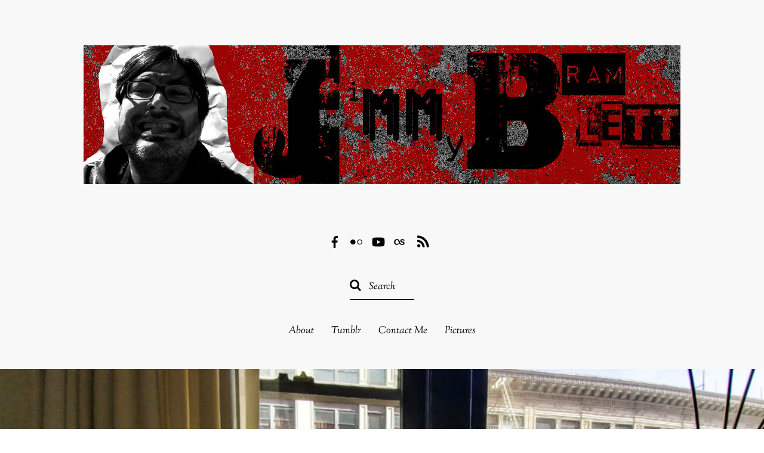

--- FILE ---
content_type: text/html; charset=UTF-8
request_url: https://www.jimmybramlett.com/2021/03/14/day-365/
body_size: 19592
content:
<!DOCTYPE html>
<html lang="en-US">
<head>
        <meta charset="UTF-8">
        <meta name="viewport" content="width=device-width, initial-scale=1, minimum-scale=1">
        <style id="tb_inline_styles" data-no-optimize="1">.tb_animation_on{overflow-x:hidden}.themify_builder .wow{visibility:hidden;animation-fill-mode:both}[data-tf-animation]{will-change:transform,opacity,visibility}.themify_builder .tf_lax_done{transition-duration:.8s;transition-timing-function:cubic-bezier(.165,.84,.44,1)}[data-sticky-active].tb_sticky_scroll_active{z-index:1}[data-sticky-active].tb_sticky_scroll_active .hide-on-stick{display:none}@media(min-width:1025px){.hide-desktop{width:0!important;height:0!important;padding:0!important;visibility:hidden!important;margin:0!important;display:table-column!important;background:0!important;content-visibility:hidden;overflow:hidden!important}}@media(min-width:769px) and (max-width:1024px){.hide-tablet_landscape{width:0!important;height:0!important;padding:0!important;visibility:hidden!important;margin:0!important;display:table-column!important;background:0!important;content-visibility:hidden;overflow:hidden!important}}@media(min-width:601px) and (max-width:768px){.hide-tablet{width:0!important;height:0!important;padding:0!important;visibility:hidden!important;margin:0!important;display:table-column!important;background:0!important;content-visibility:hidden;overflow:hidden!important}}@media(max-width:600px){.hide-mobile{width:0!important;height:0!important;padding:0!important;visibility:hidden!important;margin:0!important;display:table-column!important;background:0!important;content-visibility:hidden;overflow:hidden!important}}@media(max-width:768px){div.module-gallery-grid{--galn:var(--galt)}}@media(max-width:600px){
                .themify_map.tf_map_loaded{width:100%!important}
                .ui.builder_button,.ui.nav li a{padding:.525em 1.15em}
                .fullheight>.row_inner:not(.tb_col_count_1){min-height:0}
                div.module-gallery-grid{--galn:var(--galm);gap:8px}
            }</style><noscript><style>.themify_builder .wow,.wow .tf_lazy{visibility:visible!important}</style></noscript>            <style id="tf_lazy_style" data-no-optimize="1">
                .tf_svg_lazy{
                    content-visibility:auto;
                    background-size:100% 25%!important;
                    background-repeat:no-repeat!important;
                    background-position:0 0, 0 33.4%,0 66.6%,0 100%!important;
                    transition:filter .3s linear!important;
                    filter:blur(25px)!important;                    transform:translateZ(0)
                }
                .tf_svg_lazy_loaded{
                    filter:blur(0)!important
                }
                [data-lazy]:is(.module,.module_row:not(.tb_first)),.module[data-lazy] .ui,.module_row[data-lazy]:not(.tb_first):is(>.row_inner,.module_column[data-lazy],.module_subrow[data-lazy]){
                    background-image:none!important
                }
            </style>
            <noscript>
                <style>
                    .tf_svg_lazy{
                        display:none!important
                    }
                </style>
            </noscript>
                    <style id="tf_lazy_common" data-no-optimize="1">
                        img{
                max-width:100%;
                height:auto
            }
                                    :where(.tf_in_flx,.tf_flx){display:inline-flex;flex-wrap:wrap;place-items:center}
            .tf_fa,:is(em,i) tf-lottie{display:inline-block;vertical-align:middle}:is(em,i) tf-lottie{width:1.5em;height:1.5em}.tf_fa{width:1em;height:1em;stroke-width:0;stroke:currentColor;overflow:visible;fill:currentColor;pointer-events:none;text-rendering:optimizeSpeed;buffered-rendering:static}#tf_svg symbol{overflow:visible}:where(.tf_lazy){position:relative;visibility:visible;display:block;opacity:.3}.wow .tf_lazy:not(.tf_swiper-slide){visibility:hidden;opacity:1}div.tf_audio_lazy audio{visibility:hidden;height:0;display:inline}.mejs-container{visibility:visible}.tf_iframe_lazy{transition:opacity .3s ease-in-out;min-height:10px}:where(.tf_flx),.tf_swiper-wrapper{display:flex}.tf_swiper-slide{flex-shrink:0;opacity:0;width:100%;height:100%}.tf_swiper-wrapper>br,.tf_lazy.tf_swiper-wrapper .tf_lazy:after,.tf_lazy.tf_swiper-wrapper .tf_lazy:before{display:none}.tf_lazy:after,.tf_lazy:before{content:'';display:inline-block;position:absolute;width:10px!important;height:10px!important;margin:0 3px;top:50%!important;inset-inline:auto 50%!important;border-radius:100%;background-color:currentColor;visibility:visible;animation:tf-hrz-loader infinite .75s cubic-bezier(.2,.68,.18,1.08)}.tf_lazy:after{width:6px!important;height:6px!important;inset-inline:50% auto!important;margin-top:3px;animation-delay:-.4s}@keyframes tf-hrz-loader{0%,100%{transform:scale(1);opacity:1}50%{transform:scale(.1);opacity:.6}}.tf_lazy_lightbox{position:fixed;background:rgba(11,11,11,.8);color:#ccc;top:0;left:0;display:flex;align-items:center;justify-content:center;z-index:999}.tf_lazy_lightbox .tf_lazy:after,.tf_lazy_lightbox .tf_lazy:before{background:#fff}.tf_vd_lazy,tf-lottie{display:flex;flex-wrap:wrap}tf-lottie{aspect-ratio:1.777}.tf_w.tf_vd_lazy video{width:100%;height:auto;position:static;object-fit:cover}
        </style>
        <title>Day 365 &#8211; JimmyBramlett Dot Com</title>
<meta name='robots' content='max-image-preview:large' />
<link rel="alternate" type="application/rss+xml" title="JimmyBramlett Dot Com &raquo; Feed" href="https://www.jimmybramlett.com/feed/" />
<link rel="alternate" type="application/rss+xml" title="JimmyBramlett Dot Com &raquo; Comments Feed" href="https://www.jimmybramlett.com/comments/feed/" />
<link rel="alternate" type="application/rss+xml" title="JimmyBramlett Dot Com &raquo; Day 365 Comments Feed" href="https://www.jimmybramlett.com/2021/03/14/day-365/feed/" />
<link rel="alternate" title="oEmbed (JSON)" type="application/json+oembed" href="https://www.jimmybramlett.com/wp-json/oembed/1.0/embed?url=https%3A%2F%2Fwww.jimmybramlett.com%2F2021%2F03%2F14%2Fday-365%2F" />
<link rel="alternate" title="oEmbed (XML)" type="text/xml+oembed" href="https://www.jimmybramlett.com/wp-json/oembed/1.0/embed?url=https%3A%2F%2Fwww.jimmybramlett.com%2F2021%2F03%2F14%2Fday-365%2F&#038;format=xml" />
<style id='wp-img-auto-sizes-contain-inline-css'>
img:is([sizes=auto i],[sizes^="auto," i]){contain-intrinsic-size:3000px 1500px}
/*# sourceURL=wp-img-auto-sizes-contain-inline-css */
</style>
<link rel="preload" href="https://c0.wp.com/p/jetpack/15.4/modules/related-posts/related-posts.css" as="style"><link rel='stylesheet' id='jetpack_related-posts-css' href='https://c0.wp.com/p/jetpack/15.4/modules/related-posts/related-posts.css' media='all' />
<style id='jetpack-sharing-buttons-style-inline-css'>
.jetpack-sharing-buttons__services-list{display:flex;flex-direction:row;flex-wrap:wrap;gap:0;list-style-type:none;margin:5px;padding:0}.jetpack-sharing-buttons__services-list.has-small-icon-size{font-size:12px}.jetpack-sharing-buttons__services-list.has-normal-icon-size{font-size:16px}.jetpack-sharing-buttons__services-list.has-large-icon-size{font-size:24px}.jetpack-sharing-buttons__services-list.has-huge-icon-size{font-size:36px}@media print{.jetpack-sharing-buttons__services-list{display:none!important}}.editor-styles-wrapper .wp-block-jetpack-sharing-buttons{gap:0;padding-inline-start:0}ul.jetpack-sharing-buttons__services-list.has-background{padding:1.25em 2.375em}
/*# sourceURL=https://www.jimmybramlett.com/wp-content/plugins/jetpack/_inc/blocks/sharing-buttons/view.css */
</style>
<style id='global-styles-inline-css'>
:root{--wp--preset--aspect-ratio--square: 1;--wp--preset--aspect-ratio--4-3: 4/3;--wp--preset--aspect-ratio--3-4: 3/4;--wp--preset--aspect-ratio--3-2: 3/2;--wp--preset--aspect-ratio--2-3: 2/3;--wp--preset--aspect-ratio--16-9: 16/9;--wp--preset--aspect-ratio--9-16: 9/16;--wp--preset--color--black: #000000;--wp--preset--color--cyan-bluish-gray: #abb8c3;--wp--preset--color--white: #ffffff;--wp--preset--color--pale-pink: #f78da7;--wp--preset--color--vivid-red: #cf2e2e;--wp--preset--color--luminous-vivid-orange: #ff6900;--wp--preset--color--luminous-vivid-amber: #fcb900;--wp--preset--color--light-green-cyan: #7bdcb5;--wp--preset--color--vivid-green-cyan: #00d084;--wp--preset--color--pale-cyan-blue: #8ed1fc;--wp--preset--color--vivid-cyan-blue: #0693e3;--wp--preset--color--vivid-purple: #9b51e0;--wp--preset--gradient--vivid-cyan-blue-to-vivid-purple: linear-gradient(135deg,rgb(6,147,227) 0%,rgb(155,81,224) 100%);--wp--preset--gradient--light-green-cyan-to-vivid-green-cyan: linear-gradient(135deg,rgb(122,220,180) 0%,rgb(0,208,130) 100%);--wp--preset--gradient--luminous-vivid-amber-to-luminous-vivid-orange: linear-gradient(135deg,rgb(252,185,0) 0%,rgb(255,105,0) 100%);--wp--preset--gradient--luminous-vivid-orange-to-vivid-red: linear-gradient(135deg,rgb(255,105,0) 0%,rgb(207,46,46) 100%);--wp--preset--gradient--very-light-gray-to-cyan-bluish-gray: linear-gradient(135deg,rgb(238,238,238) 0%,rgb(169,184,195) 100%);--wp--preset--gradient--cool-to-warm-spectrum: linear-gradient(135deg,rgb(74,234,220) 0%,rgb(151,120,209) 20%,rgb(207,42,186) 40%,rgb(238,44,130) 60%,rgb(251,105,98) 80%,rgb(254,248,76) 100%);--wp--preset--gradient--blush-light-purple: linear-gradient(135deg,rgb(255,206,236) 0%,rgb(152,150,240) 100%);--wp--preset--gradient--blush-bordeaux: linear-gradient(135deg,rgb(254,205,165) 0%,rgb(254,45,45) 50%,rgb(107,0,62) 100%);--wp--preset--gradient--luminous-dusk: linear-gradient(135deg,rgb(255,203,112) 0%,rgb(199,81,192) 50%,rgb(65,88,208) 100%);--wp--preset--gradient--pale-ocean: linear-gradient(135deg,rgb(255,245,203) 0%,rgb(182,227,212) 50%,rgb(51,167,181) 100%);--wp--preset--gradient--electric-grass: linear-gradient(135deg,rgb(202,248,128) 0%,rgb(113,206,126) 100%);--wp--preset--gradient--midnight: linear-gradient(135deg,rgb(2,3,129) 0%,rgb(40,116,252) 100%);--wp--preset--font-size--small: 13px;--wp--preset--font-size--medium: clamp(14px, 0.875rem + ((1vw - 3.2px) * 0.469), 20px);--wp--preset--font-size--large: clamp(22.041px, 1.378rem + ((1vw - 3.2px) * 1.091), 36px);--wp--preset--font-size--x-large: clamp(25.014px, 1.563rem + ((1vw - 3.2px) * 1.327), 42px);--wp--preset--font-family--system-font: -apple-system,BlinkMacSystemFont,"Segoe UI",Roboto,Oxygen-Sans,Ubuntu,Cantarell,"Helvetica Neue",sans-serif;--wp--preset--spacing--20: 0.44rem;--wp--preset--spacing--30: 0.67rem;--wp--preset--spacing--40: 1rem;--wp--preset--spacing--50: 1.5rem;--wp--preset--spacing--60: 2.25rem;--wp--preset--spacing--70: 3.38rem;--wp--preset--spacing--80: 5.06rem;--wp--preset--shadow--natural: 6px 6px 9px rgba(0, 0, 0, 0.2);--wp--preset--shadow--deep: 12px 12px 50px rgba(0, 0, 0, 0.4);--wp--preset--shadow--sharp: 6px 6px 0px rgba(0, 0, 0, 0.2);--wp--preset--shadow--outlined: 6px 6px 0px -3px rgb(255, 255, 255), 6px 6px rgb(0, 0, 0);--wp--preset--shadow--crisp: 6px 6px 0px rgb(0, 0, 0);}:where(body) { margin: 0; }.wp-site-blocks > .alignleft { float: left; margin-right: 2em; }.wp-site-blocks > .alignright { float: right; margin-left: 2em; }.wp-site-blocks > .aligncenter { justify-content: center; margin-left: auto; margin-right: auto; }:where(.wp-site-blocks) > * { margin-block-start: 24px; margin-block-end: 0; }:where(.wp-site-blocks) > :first-child { margin-block-start: 0; }:where(.wp-site-blocks) > :last-child { margin-block-end: 0; }:root { --wp--style--block-gap: 24px; }:root :where(.is-layout-flow) > :first-child{margin-block-start: 0;}:root :where(.is-layout-flow) > :last-child{margin-block-end: 0;}:root :where(.is-layout-flow) > *{margin-block-start: 24px;margin-block-end: 0;}:root :where(.is-layout-constrained) > :first-child{margin-block-start: 0;}:root :where(.is-layout-constrained) > :last-child{margin-block-end: 0;}:root :where(.is-layout-constrained) > *{margin-block-start: 24px;margin-block-end: 0;}:root :where(.is-layout-flex){gap: 24px;}:root :where(.is-layout-grid){gap: 24px;}.is-layout-flow > .alignleft{float: left;margin-inline-start: 0;margin-inline-end: 2em;}.is-layout-flow > .alignright{float: right;margin-inline-start: 2em;margin-inline-end: 0;}.is-layout-flow > .aligncenter{margin-left: auto !important;margin-right: auto !important;}.is-layout-constrained > .alignleft{float: left;margin-inline-start: 0;margin-inline-end: 2em;}.is-layout-constrained > .alignright{float: right;margin-inline-start: 2em;margin-inline-end: 0;}.is-layout-constrained > .aligncenter{margin-left: auto !important;margin-right: auto !important;}.is-layout-constrained > :where(:not(.alignleft):not(.alignright):not(.alignfull)){margin-left: auto !important;margin-right: auto !important;}body .is-layout-flex{display: flex;}.is-layout-flex{flex-wrap: wrap;align-items: center;}.is-layout-flex > :is(*, div){margin: 0;}body .is-layout-grid{display: grid;}.is-layout-grid > :is(*, div){margin: 0;}body{font-family: var(--wp--preset--font-family--system-font);font-size: var(--wp--preset--font-size--medium);line-height: 1.6;padding-top: 0px;padding-right: 0px;padding-bottom: 0px;padding-left: 0px;}a:where(:not(.wp-element-button)){text-decoration: underline;}:root :where(.wp-element-button, .wp-block-button__link){background-color: #32373c;border-width: 0;color: #fff;font-family: inherit;font-size: inherit;font-style: inherit;font-weight: inherit;letter-spacing: inherit;line-height: inherit;padding-top: calc(0.667em + 2px);padding-right: calc(1.333em + 2px);padding-bottom: calc(0.667em + 2px);padding-left: calc(1.333em + 2px);text-decoration: none;text-transform: inherit;}.has-black-color{color: var(--wp--preset--color--black) !important;}.has-cyan-bluish-gray-color{color: var(--wp--preset--color--cyan-bluish-gray) !important;}.has-white-color{color: var(--wp--preset--color--white) !important;}.has-pale-pink-color{color: var(--wp--preset--color--pale-pink) !important;}.has-vivid-red-color{color: var(--wp--preset--color--vivid-red) !important;}.has-luminous-vivid-orange-color{color: var(--wp--preset--color--luminous-vivid-orange) !important;}.has-luminous-vivid-amber-color{color: var(--wp--preset--color--luminous-vivid-amber) !important;}.has-light-green-cyan-color{color: var(--wp--preset--color--light-green-cyan) !important;}.has-vivid-green-cyan-color{color: var(--wp--preset--color--vivid-green-cyan) !important;}.has-pale-cyan-blue-color{color: var(--wp--preset--color--pale-cyan-blue) !important;}.has-vivid-cyan-blue-color{color: var(--wp--preset--color--vivid-cyan-blue) !important;}.has-vivid-purple-color{color: var(--wp--preset--color--vivid-purple) !important;}.has-black-background-color{background-color: var(--wp--preset--color--black) !important;}.has-cyan-bluish-gray-background-color{background-color: var(--wp--preset--color--cyan-bluish-gray) !important;}.has-white-background-color{background-color: var(--wp--preset--color--white) !important;}.has-pale-pink-background-color{background-color: var(--wp--preset--color--pale-pink) !important;}.has-vivid-red-background-color{background-color: var(--wp--preset--color--vivid-red) !important;}.has-luminous-vivid-orange-background-color{background-color: var(--wp--preset--color--luminous-vivid-orange) !important;}.has-luminous-vivid-amber-background-color{background-color: var(--wp--preset--color--luminous-vivid-amber) !important;}.has-light-green-cyan-background-color{background-color: var(--wp--preset--color--light-green-cyan) !important;}.has-vivid-green-cyan-background-color{background-color: var(--wp--preset--color--vivid-green-cyan) !important;}.has-pale-cyan-blue-background-color{background-color: var(--wp--preset--color--pale-cyan-blue) !important;}.has-vivid-cyan-blue-background-color{background-color: var(--wp--preset--color--vivid-cyan-blue) !important;}.has-vivid-purple-background-color{background-color: var(--wp--preset--color--vivid-purple) !important;}.has-black-border-color{border-color: var(--wp--preset--color--black) !important;}.has-cyan-bluish-gray-border-color{border-color: var(--wp--preset--color--cyan-bluish-gray) !important;}.has-white-border-color{border-color: var(--wp--preset--color--white) !important;}.has-pale-pink-border-color{border-color: var(--wp--preset--color--pale-pink) !important;}.has-vivid-red-border-color{border-color: var(--wp--preset--color--vivid-red) !important;}.has-luminous-vivid-orange-border-color{border-color: var(--wp--preset--color--luminous-vivid-orange) !important;}.has-luminous-vivid-amber-border-color{border-color: var(--wp--preset--color--luminous-vivid-amber) !important;}.has-light-green-cyan-border-color{border-color: var(--wp--preset--color--light-green-cyan) !important;}.has-vivid-green-cyan-border-color{border-color: var(--wp--preset--color--vivid-green-cyan) !important;}.has-pale-cyan-blue-border-color{border-color: var(--wp--preset--color--pale-cyan-blue) !important;}.has-vivid-cyan-blue-border-color{border-color: var(--wp--preset--color--vivid-cyan-blue) !important;}.has-vivid-purple-border-color{border-color: var(--wp--preset--color--vivid-purple) !important;}.has-vivid-cyan-blue-to-vivid-purple-gradient-background{background: var(--wp--preset--gradient--vivid-cyan-blue-to-vivid-purple) !important;}.has-light-green-cyan-to-vivid-green-cyan-gradient-background{background: var(--wp--preset--gradient--light-green-cyan-to-vivid-green-cyan) !important;}.has-luminous-vivid-amber-to-luminous-vivid-orange-gradient-background{background: var(--wp--preset--gradient--luminous-vivid-amber-to-luminous-vivid-orange) !important;}.has-luminous-vivid-orange-to-vivid-red-gradient-background{background: var(--wp--preset--gradient--luminous-vivid-orange-to-vivid-red) !important;}.has-very-light-gray-to-cyan-bluish-gray-gradient-background{background: var(--wp--preset--gradient--very-light-gray-to-cyan-bluish-gray) !important;}.has-cool-to-warm-spectrum-gradient-background{background: var(--wp--preset--gradient--cool-to-warm-spectrum) !important;}.has-blush-light-purple-gradient-background{background: var(--wp--preset--gradient--blush-light-purple) !important;}.has-blush-bordeaux-gradient-background{background: var(--wp--preset--gradient--blush-bordeaux) !important;}.has-luminous-dusk-gradient-background{background: var(--wp--preset--gradient--luminous-dusk) !important;}.has-pale-ocean-gradient-background{background: var(--wp--preset--gradient--pale-ocean) !important;}.has-electric-grass-gradient-background{background: var(--wp--preset--gradient--electric-grass) !important;}.has-midnight-gradient-background{background: var(--wp--preset--gradient--midnight) !important;}.has-small-font-size{font-size: var(--wp--preset--font-size--small) !important;}.has-medium-font-size{font-size: var(--wp--preset--font-size--medium) !important;}.has-large-font-size{font-size: var(--wp--preset--font-size--large) !important;}.has-x-large-font-size{font-size: var(--wp--preset--font-size--x-large) !important;}.has-system-font-font-family{font-family: var(--wp--preset--font-family--system-font) !important;}
:root :where(.wp-block-pullquote){font-size: clamp(0.984em, 0.984rem + ((1vw - 0.2em) * 0.645), 1.5em);line-height: 1.6;}
/*# sourceURL=global-styles-inline-css */
</style>
<link rel="preload" href="https://c0.wp.com/p/jetpack/15.4/modules/likes/style.css" as="style"><link rel='stylesheet' id='jetpack_likes-css' href='https://c0.wp.com/p/jetpack/15.4/modules/likes/style.css' media='all' />
<link rel="preload" href="https://c0.wp.com/p/jetpack/15.4/_inc/build/subscriptions/subscriptions.min.css" as="style"><link rel='stylesheet' id='jetpack-subscriptions-css' href='https://c0.wp.com/p/jetpack/15.4/_inc/build/subscriptions/subscriptions.min.css' media='all' />
<link rel="preload" href="https://c0.wp.com/p/jetpack/15.4/modules/sharedaddy/sharing.css" as="style"><link rel='stylesheet' id='sharedaddy-css' href='https://c0.wp.com/p/jetpack/15.4/modules/sharedaddy/sharing.css' media='all' />
<link rel="preload" href="https://c0.wp.com/p/jetpack/15.4/_inc/social-logos/social-logos.min.css" as="style"><link rel='stylesheet' id='social-logos-css' href='https://c0.wp.com/p/jetpack/15.4/_inc/social-logos/social-logos.min.css' media='all' />
<script id="jetpack_related-posts-js-extra">
var related_posts_js_options = {"post_heading":"h4"};
//# sourceURL=jetpack_related-posts-js-extra
</script>
<script src="https://c0.wp.com/p/jetpack/15.4/_inc/build/related-posts/related-posts.min.js" id="jetpack_related-posts-js"></script>
<script src="https://c0.wp.com/c/6.9/wp-includes/js/jquery/jquery.min.js" id="jquery-core-js"></script>
<link rel="https://api.w.org/" href="https://www.jimmybramlett.com/wp-json/" /><link rel="alternate" title="JSON" type="application/json" href="https://www.jimmybramlett.com/wp-json/wp/v2/posts/10839" /><link rel="EditURI" type="application/rsd+xml" title="RSD" href="https://www.jimmybramlett.com/xmlrpc.php?rsd" />
<meta name="generator" content="WordPress 6.9" />
<link rel="canonical" href="https://www.jimmybramlett.com/2021/03/14/day-365/" />
<link rel='shortlink' href='https://wp.me/p1LY4c-2OP' />
		<script type="text/javascript">
			var _statcounter = _statcounter || [];
			_statcounter.push({"tags": {"author": "jimmy"}});
		</script>
			<style>img#wpstats{display:none}</style>
		<link rel="apple-touch-icon" sizes="180x180" href="/wp-content/uploads/fbrfg/apple-touch-icon.png">
<link rel="icon" type="image/png" sizes="32x32" href="/wp-content/uploads/fbrfg/favicon-32x32.png">
<link rel="icon" type="image/png" sizes="16x16" href="/wp-content/uploads/fbrfg/favicon-16x16.png">
<link rel="manifest" href="/wp-content/uploads/fbrfg/site.webmanifest">
<link rel="shortcut icon" href="/wp-content/uploads/fbrfg/favicon.ico">
<meta name="msapplication-TileColor" content="#da532c">
<meta name="msapplication-config" content="/wp-content/uploads/fbrfg/browserconfig.xml">
<meta name="theme-color" content="#ffffff"><meta name="description" content="Exactly one year ago today we started to work from home. I had expected this to last only 3 months, six months tops. Yet here we are exactly one year later still working from home, but at least there is a little hope with the vaccines out. Here is everything that&#039;s gone down in the&hellip;" />

<!-- Jetpack Open Graph Tags -->
<meta property="og:type" content="article" />
<meta property="og:title" content="Day 365" />
<meta property="og:url" content="https://www.jimmybramlett.com/2021/03/14/day-365/" />
<meta property="og:description" content="Exactly one year ago today we started to work from home. I had expected this to last only 3 months, six months tops. Yet here we are exactly one year later still working from home, but at least the…" />
<meta property="article:published_time" content="2021-03-14T20:20:11+00:00" />
<meta property="article:modified_time" content="2021-03-14T20:20:46+00:00" />
<meta property="og:site_name" content="JimmyBramlett Dot Com" />
<meta property="og:image" content="https://i0.wp.com/www.jimmybramlett.com/wp-content/uploads/2021/03/20210216_112059-2-scaled.jpg?fit=1200%2C675&#038;ssl=1" />
<meta property="og:image:width" content="1200" />
<meta property="og:image:height" content="675" />
<meta property="og:image:alt" content="Desktop" />
<meta property="og:locale" content="en_US" />
<meta name="twitter:text:title" content="Day 365" />
<meta name="twitter:image" content="https://i0.wp.com/www.jimmybramlett.com/wp-content/uploads/2021/03/20210216_112059-2-scaled.jpg?fit=1200%2C675&#038;ssl=1&#038;w=640" />
<meta name="twitter:image:alt" content="Desktop" />
<meta name="twitter:card" content="summary_large_image" />

<!-- End Jetpack Open Graph Tags -->
<link rel="icon" href="https://i0.wp.com/www.jimmybramlett.com/wp-content/uploads/2020/12/Favicon.jpg?fit=32%2C32&#038;ssl=1" sizes="32x32" />
<link rel="icon" href="https://i0.wp.com/www.jimmybramlett.com/wp-content/uploads/2020/12/Favicon.jpg?fit=192%2C192&#038;ssl=1" sizes="192x192" />
<link rel="apple-touch-icon" href="https://i0.wp.com/www.jimmybramlett.com/wp-content/uploads/2020/12/Favicon.jpg?fit=180%2C180&#038;ssl=1" />
<meta name="msapplication-TileImage" content="https://i0.wp.com/www.jimmybramlett.com/wp-content/uploads/2020/12/Favicon.jpg?fit=270%2C270&#038;ssl=1" />
<link rel="prefetch" href="https://www.jimmybramlett.com/wp-content/themes/themify-elegant/js/themify-script.js?ver=7.6.4" as="script" fetchpriority="low"><link rel="preload" href="https://www.jimmybramlett.com/wp-content/uploads/2013/11/jimmybramlett_header-1.jpg" as="image"><style id="tf_gf_fonts_style">@font-face{font-family:'Abril Fatface';font-display:swap;src:url(https://fonts.gstatic.com/s/abrilfatface/v25/zOL64pLDlL1D99S8g8PtiKchq-lmjdLh.woff2) format('woff2');unicode-range:U+0100-02BA,U+02BD-02C5,U+02C7-02CC,U+02CE-02D7,U+02DD-02FF,U+0304,U+0308,U+0329,U+1D00-1DBF,U+1E00-1E9F,U+1EF2-1EFF,U+2020,U+20A0-20AB,U+20AD-20C0,U+2113,U+2C60-2C7F,U+A720-A7FF;}@font-face{font-family:'Abril Fatface';font-display:swap;src:url(https://fonts.gstatic.com/s/abrilfatface/v25/zOL64pLDlL1D99S8g8PtiKchq-dmjQ.woff2) format('woff2');unicode-range:U+0000-00FF,U+0131,U+0152-0153,U+02BB-02BC,U+02C6,U+02DA,U+02DC,U+0304,U+0308,U+0329,U+2000-206F,U+20AC,U+2122,U+2191,U+2193,U+2212,U+2215,U+FEFF,U+FFFD;}@font-face{font-family:'Quicksand';font-display:swap;src:url(https://fonts.gstatic.com/s/quicksand/v37/6xKtdSZaM9iE8KbpRA_hJFQNcOM.woff2) format('woff2');unicode-range:U+0102-0103,U+0110-0111,U+0128-0129,U+0168-0169,U+01A0-01A1,U+01AF-01B0,U+0300-0301,U+0303-0304,U+0308-0309,U+0323,U+0329,U+1EA0-1EF9,U+20AB;}@font-face{font-family:'Quicksand';font-display:swap;src:url(https://fonts.gstatic.com/s/quicksand/v37/6xKtdSZaM9iE8KbpRA_hJVQNcOM.woff2) format('woff2');unicode-range:U+0100-02BA,U+02BD-02C5,U+02C7-02CC,U+02CE-02D7,U+02DD-02FF,U+0304,U+0308,U+0329,U+1D00-1DBF,U+1E00-1E9F,U+1EF2-1EFF,U+2020,U+20A0-20AB,U+20AD-20C0,U+2113,U+2C60-2C7F,U+A720-A7FF;}@font-face{font-family:'Quicksand';font-display:swap;src:url(https://fonts.gstatic.com/s/quicksand/v37/6xKtdSZaM9iE8KbpRA_hK1QN.woff2) format('woff2');unicode-range:U+0000-00FF,U+0131,U+0152-0153,U+02BB-02BC,U+02C6,U+02DA,U+02DC,U+0304,U+0308,U+0329,U+2000-206F,U+20AC,U+2122,U+2191,U+2193,U+2212,U+2215,U+FEFF,U+FFFD;}@font-face{font-family:'Quicksand';font-weight:700;font-display:swap;src:url(https://fonts.gstatic.com/s/quicksand/v37/6xKtdSZaM9iE8KbpRA_hJFQNcOM.woff2) format('woff2');unicode-range:U+0102-0103,U+0110-0111,U+0128-0129,U+0168-0169,U+01A0-01A1,U+01AF-01B0,U+0300-0301,U+0303-0304,U+0308-0309,U+0323,U+0329,U+1EA0-1EF9,U+20AB;}@font-face{font-family:'Quicksand';font-weight:700;font-display:swap;src:url(https://fonts.gstatic.com/s/quicksand/v37/6xKtdSZaM9iE8KbpRA_hJVQNcOM.woff2) format('woff2');unicode-range:U+0100-02BA,U+02BD-02C5,U+02C7-02CC,U+02CE-02D7,U+02DD-02FF,U+0304,U+0308,U+0329,U+1D00-1DBF,U+1E00-1E9F,U+1EF2-1EFF,U+2020,U+20A0-20AB,U+20AD-20C0,U+2113,U+2C60-2C7F,U+A720-A7FF;}@font-face{font-family:'Quicksand';font-weight:700;font-display:swap;src:url(https://fonts.gstatic.com/s/quicksand/v37/6xKtdSZaM9iE8KbpRA_hK1QN.woff2) format('woff2');unicode-range:U+0000-00FF,U+0131,U+0152-0153,U+02BB-02BC,U+02C6,U+02DA,U+02DC,U+0304,U+0308,U+0329,U+2000-206F,U+20AC,U+2122,U+2191,U+2193,U+2212,U+2215,U+FEFF,U+FFFD;}@font-face{font-family:'Sorts Mill Goudy';font-style:italic;font-display:swap;src:url(https://fonts.gstatic.com/s/sortsmillgoudy/v16/Qw3AZR9MED_6PSuS_50nEaVrfzgEbH80g7s_xPE.woff2) format('woff2');unicode-range:U+0100-02BA,U+02BD-02C5,U+02C7-02CC,U+02CE-02D7,U+02DD-02FF,U+0304,U+0308,U+0329,U+1D00-1DBF,U+1E00-1E9F,U+1EF2-1EFF,U+2020,U+20A0-20AB,U+20AD-20C0,U+2113,U+2C60-2C7F,U+A720-A7FF;}@font-face{font-family:'Sorts Mill Goudy';font-style:italic;font-display:swap;src:url(https://fonts.gstatic.com/s/sortsmillgoudy/v16/Qw3AZR9MED_6PSuS_50nEaVrfzgEbH80jbs_.woff2) format('woff2');unicode-range:U+0000-00FF,U+0131,U+0152-0153,U+02BB-02BC,U+02C6,U+02DA,U+02DC,U+0304,U+0308,U+0329,U+2000-206F,U+20AC,U+2122,U+2191,U+2193,U+2212,U+2215,U+FEFF,U+FFFD;}@font-face{font-family:'Sorts Mill Goudy';font-display:swap;src:url(https://fonts.gstatic.com/s/sortsmillgoudy/v16/Qw3GZR9MED_6PSuS_50nEaVrfzgEbHQEj6M7.woff2) format('woff2');unicode-range:U+0100-02BA,U+02BD-02C5,U+02C7-02CC,U+02CE-02D7,U+02DD-02FF,U+0304,U+0308,U+0329,U+1D00-1DBF,U+1E00-1E9F,U+1EF2-1EFF,U+2020,U+20A0-20AB,U+20AD-20C0,U+2113,U+2C60-2C7F,U+A720-A7FF;}@font-face{font-family:'Sorts Mill Goudy';font-display:swap;src:url(https://fonts.gstatic.com/s/sortsmillgoudy/v16/Qw3GZR9MED_6PSuS_50nEaVrfzgEbHoEjw.woff2) format('woff2');unicode-range:U+0000-00FF,U+0131,U+0152-0153,U+02BB-02BC,U+02C6,U+02DA,U+02DC,U+0304,U+0308,U+0329,U+2000-206F,U+20AC,U+2122,U+2191,U+2193,U+2212,U+2215,U+FEFF,U+FFFD;}</style><link rel="preload" fetchpriority="high" href="https://www.jimmybramlett.com/wp-content/uploads/themify-concate/1436907270/themify-1599176657.css" as="style"><link fetchpriority="high" id="themify_concate-css" rel="stylesheet" href="https://www.jimmybramlett.com/wp-content/uploads/themify-concate/1436907270/themify-1599176657.css"></head>

<body class="wp-singular post-template-default single single-post postid-10839 single-format-standard wp-theme-themify-elegant skin-default sidebar-none default_width no-home tb_animation_on fixed-header-enabled  filter-hover-none filter-featured-only">
<svg id="tf_svg" style="display:none"><defs><symbol id="tf-fab-facebook" viewBox="0 0 17 32"><path d="M13.5 5.31q-1.13 0-1.78.38t-.85.94-.18 1.43V12H16l-.75 5.69h-4.56V32H4.8V17.7H0V12h4.8V7.5q0-3.56 2-5.53T12.13 0q2.68 0 4.37.25v5.06h-3z"/></symbol><symbol id="tf-ti-flickr" viewBox="0 0 32 32"><path d="M13.75 16a6.9 6.9 0 0 0-6.88-6.88 6.88 6.88 0 0 0 .01 13.76A6.9 6.9 0 0 0 13.75 16zM32 16a6.86 6.86 0 0 0-6.88-6.88c-3.75 0-6.87 3.07-6.87 6.88s3.13 6.88 6.88 6.88A6.86 6.86 0 0 0 32 16zm-1.88 0c0 2.75-2.25 5-5 5s-5-2.25-5-5 2.25-5 5-5 5 2.25 5 5z"/></symbol><symbol id="tf-fab-youtube" viewBox="0 0 36 32"><path d="M34.38 7.75q.18.75.34 1.88t.22 2.21.1 2.03.02 1.57V16q0 5.63-.68 8.31-.32 1.07-1.13 1.88t-1.94 1.12q-1.19.32-4.5.47t-6.06.22H18q-10.7 0-13.31-.69-2.44-.68-3.07-3-.31-1.18-.47-3.28T.94 17.5V16q0-5.56.68-8.25.32-1.12 1.13-1.94T4.69 4.7q1.18-.31 4.5-.47T15.25 4H18q10.69 0 13.31.69 1.13.31 1.94 1.12t1.13 1.94zM14.5 21.13 23.44 16l-8.94-5.06v10.19z"/></symbol><symbol id="tf-la-lastfm" viewBox="0 0 32 32"><path d="m14.35 22.08-1.03-2.8s-1.67 1.87-4.17 1.87c-2.2 0-3.78-1.93-3.78-5 0-3.95 1.99-5.36 3.94-5.36 2.83 0 3.72 1.83 4.5 4.17l1.02 3.2c1.03 3.12 2.95 5.62 8.5 5.62 3.97 0 6.67-1.22 6.67-4.43 0-2.6-1.48-3.94-4.23-4.58l-2.06-.45c-1.4-.32-1.83-.9-1.83-1.86 0-1.1.87-1.74 2.28-1.74 1.54 0 2.38.58 2.5 1.96l3.21-.38c-.26-2.89-2.25-4.08-5.52-4.08-2.88 0-5.7 1.1-5.7 4.59 0 2.18 1.05 3.56 3.71 4.2l2.19.51c1.63.39 2.18 1.06 2.18 2 0 1.18-1.16 1.66-3.34 1.66-3.24 0-4.59-1.7-5.35-4.04l-1.06-3.2c-1.35-4.18-3.5-5.72-7.77-5.72C4.51 8.22 2 11.2 2 16.27c0 4.88 2.5 7.5 7 7.5 3.62 0 5.35-1.7 5.35-1.7Z"/></symbol><style id="tf_fonts_style">.tf_fa.tf-fab-youtube{width:1.125em}</style></defs></svg><script> </script><div id="pagewrap" class="hfeed site">

	<div id="headerwrap">

		
		<header id="header" class="pagewidth tf_clearfix" itemscope="itemscope" itemtype="https://schema.org/WPHeader">

        	
			<div id="site-logo"><a href="https://www.jimmybramlett.com" title="JimmyBramlett Dot Com"><img  src="https://www.jimmybramlett.com/wp-content/uploads/2013/11/jimmybramlett_header-1.jpg" alt="JimmyBramlett Dot Com" class="site-logo-image" width="1000" height="233" data-tf-not-load="1" fetchpriority="high"></a></div><div id="site-description" class="site-description"><span>This Site Is a Mess And So Am I</span></div>
			<a id="menu-icon" href="#sidr" data-uk-offcanvas="{target:'#sidr'}" aria-label="Menu"><span class="menu-icon-inner"></span></a>
			<nav id="sidr" class="uk-offcanvas">
				<div class="tf_scrollbar uk-offcanvas-bar uk-offcanvas-bar-flip">

					<div class="social-widget">
					    <div id="themify-social-links-2" class="widget themify-social-links"><ul class="social-links horizontal">
                        <li class="social-link-item facebook font-icon icon-medium">
                            <a href="http://www.facebook.com/jimmybramlett" aria-label="facebook" target="_blank" rel="noopener"><em><svg  aria-label="Facebook" class="tf_fa tf-fab-facebook" role="img"><use href="#tf-fab-facebook"></use></svg></em>  </a>
                        </li>
                        <!-- /themify-link-item -->
                        <li class="social-link-item flickr font-icon icon-medium">
                            <a href="https://www.flickr.com/photos/artindeepkoma/" aria-label="flickr" target="_blank" rel="noopener"><em><svg  aria-label="Flickr" class="tf_fa tf-ti-flickr" role="img"><use href="#tf-ti-flickr"></use></svg></em>  </a>
                        </li>
                        <!-- /themify-link-item -->
                        <li class="social-link-item youtube font-icon icon-medium">
                            <a href="http://www.youtube.com/jimmybramlett" aria-label="youtube" target="_blank" rel="noopener"><em><svg  aria-label="YouTube" class="tf_fa tf-fab-youtube" role="img"><use href="#tf-fab-youtube"></use></svg></em>  </a>
                        </li>
                        <!-- /themify-link-item -->
                        <li class="social-link-item last-fm font-icon icon-medium">
                            <a href="https://www.last.fm/user/artindeepkoma" aria-label="last-fm" target="_blank" rel="noopener"><em><svg  aria-label="Last.fm" class="tf_fa tf-la-lastfm" role="img"><use href="#tf-la-lastfm"></use></svg></em>  </a>
                        </li>
                        <!-- /themify-link-item --></ul></div>            <div class="rss"><a class="hs-rss-link" href="https://www.jimmybramlett.com/feed/"><span class="screen-reader-text">RSS</span></a></div>
            					</div>
					<!-- /.social-widget -->

					<div id="searchform-wrap">
													<form method="get" id="searchform" action="https://www.jimmybramlett.com/">

	<i class="icon-search"></i>

	<input type="text" name="s" id="s" placeholder="Search" />

</form>											</div>
					<!-- /searchform-wrap -->

					<nav id="main-nav-wrap" itemscope="itemscope" itemtype="https://schema.org/SiteNavigationElement">
						<ul id="main-nav" class="main-nav tf_clearfix tf_box"><li id="menu-item-10485" class="menu-item-page-8 menu-item menu-item-type-post_type menu-item-object-page menu-item-10485"><a href="https://www.jimmybramlett.com/about/">About</a></li>
<li id="menu-item-10515" class="menu-item-custom-10515 menu-item menu-item-type-custom menu-item-object-custom menu-item-10515"><a href="https://jimmybramlett.tumblr.com/">Tumblr</a></li>
<li id="menu-item-10484" class="menu-item-page-657 menu-item menu-item-type-post_type menu-item-object-page menu-item-10484"><a href="https://www.jimmybramlett.com/contact/">Contact Me</a></li>
<li id="menu-item-11814" class="menu-item-custom-11814 menu-item menu-item-type-custom menu-item-object-custom menu-item-11814"><a href="https://www.artindeepkoma.com">Pictures</a></li>
</ul>						<!-- /#main-nav -->
					</nav>

					<a id="menu-icon-close" href="#sidr"></a>

				</div>
			</nav>

			
		</header>
		<!-- /#header -->

        
	</div>
	<!-- /#headerwrap -->

	<div id="body" class="tf_clearfix">

		<div class="featured-area ">

	
		                <figure class="post-image tf_clearfix">
                                                            <a href="https://www.jimmybramlett.com/2021/03/14/day-365/">
                                        <img data-tf-not-load="1" decoding="async" src="https://www.jimmybramlett.com/wp-content/uploads/2021/03/20210216_112059-2-1024x576-1300x680.jpg" width="1300" height="680" class="wp-post-image wp-image-10846" title="Desktop" alt="Desktop">                                                                    </a>
                                                                </figure>
                    

	
	</div>
<!-- layout -->
<div id="layout" class="pagewidth tf_clearfix">
            <main id="content" class="tf_clearfix">
	    <article id="post-10839" class="post tf_clearfix post-10839 type-post status-publish format-standard has-post-thumbnail hentry category-blog tag-covid-19 has-post-title has-post-date has-post-category has-post-tag has-post-comment has-post-author ">
	
	
	<div class="post-content">

					<p class="post-meta entry-meta">

				<span class="post-category"><a href="https://www.jimmybramlett.com/category/blog/" rel="tag" class="term-blog">Blog</a></span>
				        <span class="post-comment">
        <a href="https://www.jimmybramlett.com/2021/03/14/day-365/#respond">0 comments</a>        </span>
        
									 <span class="post-tag"><a href="https://www.jimmybramlett.com/tag/covid-19/" rel="tag">covid-19</a></span>							</p>
		
		<h1 class="post-title entry-title"><a href="https://www.jimmybramlett.com/2021/03/14/day-365/">Day 365</a></h1>
					<div class="author-meta-box tf_clearfix">
									<span class="post-author"><span class="author vcard"><a class="url fn n" href="https://www.jimmybramlett.com/author/jimmy/" rel="author">jimmy</a></span></span>
					<p class="author-avatar">
						<img loading="lazy" alt='' src='https://secure.gravatar.com/avatar/29f1e8fe70449fff2abc9333fa048f4c771bf5c40a41b86a25828aff812496e5?s=118&#038;d=mm&#038;r=x' srcset='https://secure.gravatar.com/avatar/29f1e8fe70449fff2abc9333fa048f4c771bf5c40a41b86a25828aff812496e5?s=236&#038;d=mm&#038;r=x 2x' itemprop='image' class='avatar avatar-118 photo' height='118' width='118' decoding='async'/>					</p>
				
									<time datetime="2021-03-14" class="post-date entry-date updated">March 14, 2021</time>
							</div>
		
		        <div class="entry-content">

                                        <p>Exactly one year ago today we started to work from home. I had expected this to last only 3 months, six months tops. Yet here we are exactly one year later still working from home, but at least there is a little hope with the vaccines out. Here is everything that&#8217;s gone down in the last year:</p>



<ul class="wp-block-list"><li>I moved twice: the first 364 days ago from San Pedro to DTLA, and the second a month ago down the hall to a larger and brighter apartment. </li><li>My mom went missing again. Turned out she was stuck in Cuzco, Peru because of the pandemic. </li><li>Spent a month essentially in bed unable to do anything. Got on Lexapro and now feel a lot better. </li><li>Went on vacation to the middle of nowhere Montana twice because I needed a vacation but was afraid of the Covid &#8212; felt that was a good compromise. </li><li>Because I was mostly at home, there was no exposure to anyone else&#8217;s colds or flus or other ikky diseases, so no illnesses. The last time I was sick was when I caught the flu in Amsterdam/Brussels back in November 2019. </li><li>Spent way too much money on furniture and appliances. Really with all the cardboard boxes I amassed in the last year, I honestly could&#8217;ve had my own condo on the streets of LA. </li><li>No sex. My fucking virginity has grown back. </li></ul>



<p>It sounds like I should be getting the vaccine pretty soon. I can&#8217;t wait to have people over in my apartment. I can&#8217;t wait to meet people in the bars, restaurants and events. I can&#8217;t wait to have tons of penises and other assorted goodies inserted into my anus and lots of seminal fluids all over my body whilst being a sweaty heaving mess. </p>

<!--themify_builder_content-->
<div id="themify_builder_content-10839" data-postid="10839" class="themify_builder_content themify_builder_content-10839 themify_builder tf_clear">
    </div>
<!--/themify_builder_content--><div class="sharedaddy sd-sharing-enabled"><div class="robots-nocontent sd-block sd-social sd-social-icon sd-sharing"><h3 class="sd-title">Share this:</h3><div class="sd-content"><ul><li class="share-twitter"><a rel="nofollow noopener noreferrer"
				data-shared="sharing-twitter-10839"
				class="share-twitter sd-button share-icon no-text"
				href="https://www.jimmybramlett.com/2021/03/14/day-365/?share=twitter"
				target="_blank"
				aria-labelledby="sharing-twitter-10839"
				>
				<span id="sharing-twitter-10839" hidden>Click to share on X (Opens in new window)</span>
				<span>X</span>
			</a></li><li class="share-mastodon"><a rel="nofollow noopener noreferrer"
				data-shared="sharing-mastodon-10839"
				class="share-mastodon sd-button share-icon no-text"
				href="https://www.jimmybramlett.com/2021/03/14/day-365/?share=mastodon"
				target="_blank"
				aria-labelledby="sharing-mastodon-10839"
				>
				<span id="sharing-mastodon-10839" hidden>Click to share on Mastodon (Opens in new window)</span>
				<span>Mastodon</span>
			</a></li><li class="share-facebook"><a rel="nofollow noopener noreferrer"
				data-shared="sharing-facebook-10839"
				class="share-facebook sd-button share-icon no-text"
				href="https://www.jimmybramlett.com/2021/03/14/day-365/?share=facebook"
				target="_blank"
				aria-labelledby="sharing-facebook-10839"
				>
				<span id="sharing-facebook-10839" hidden>Click to share on Facebook (Opens in new window)</span>
				<span>Facebook</span>
			</a></li><li class="share-tumblr"><a rel="nofollow noopener noreferrer"
				data-shared="sharing-tumblr-10839"
				class="share-tumblr sd-button share-icon no-text"
				href="https://www.jimmybramlett.com/2021/03/14/day-365/?share=tumblr"
				target="_blank"
				aria-labelledby="sharing-tumblr-10839"
				>
				<span id="sharing-tumblr-10839" hidden>Click to share on Tumblr (Opens in new window)</span>
				<span>Tumblr</span>
			</a></li><li class="share-reddit"><a rel="nofollow noopener noreferrer"
				data-shared="sharing-reddit-10839"
				class="share-reddit sd-button share-icon no-text"
				href="https://www.jimmybramlett.com/2021/03/14/day-365/?share=reddit"
				target="_blank"
				aria-labelledby="sharing-reddit-10839"
				>
				<span id="sharing-reddit-10839" hidden>Click to share on Reddit (Opens in new window)</span>
				<span>Reddit</span>
			</a></li><li class="share-jetpack-whatsapp"><a rel="nofollow noopener noreferrer"
				data-shared="sharing-whatsapp-10839"
				class="share-jetpack-whatsapp sd-button share-icon no-text"
				href="https://www.jimmybramlett.com/2021/03/14/day-365/?share=jetpack-whatsapp"
				target="_blank"
				aria-labelledby="sharing-whatsapp-10839"
				>
				<span id="sharing-whatsapp-10839" hidden>Click to share on WhatsApp (Opens in new window)</span>
				<span>WhatsApp</span>
			</a></li><li class="share-print"><a rel="nofollow noopener noreferrer"
				data-shared="sharing-print-10839"
				class="share-print sd-button share-icon no-text"
				href="https://www.jimmybramlett.com/2021/03/14/day-365/#print?share=print"
				target="_blank"
				aria-labelledby="sharing-print-10839"
				>
				<span id="sharing-print-10839" hidden>Click to print (Opens in new window)</span>
				<span>Print</span>
			</a></li><li class="share-email"><a rel="nofollow noopener noreferrer"
				data-shared="sharing-email-10839"
				class="share-email sd-button share-icon no-text"
				href="mailto:?subject=%5BShared%20Post%5D%20Day%20365&#038;body=https%3A%2F%2Fwww.jimmybramlett.com%2F2021%2F03%2F14%2Fday-365%2F&#038;share=email"
				target="_blank"
				aria-labelledby="sharing-email-10839"
				data-email-share-error-title="Do you have email set up?" data-email-share-error-text="If you&#039;re having problems sharing via email, you might not have email set up for your browser. You may need to create a new email yourself." data-email-share-nonce="7d0447b350" data-email-share-track-url="https://www.jimmybramlett.com/2021/03/14/day-365/?share=email">
				<span id="sharing-email-10839" hidden>Click to email a link to a friend (Opens in new window)</span>
				<span>Email</span>
			</a></li><li class="share-end"></li></ul></div></div></div><div class='sharedaddy sd-block sd-like jetpack-likes-widget-wrapper jetpack-likes-widget-unloaded' id='like-post-wrapper-26208652-10839-697c8d0cd2dd7' data-src='https://widgets.wp.com/likes/?ver=15.4#blog_id=26208652&amp;post_id=10839&amp;origin=www.jimmybramlett.com&amp;obj_id=26208652-10839-697c8d0cd2dd7' data-name='like-post-frame-26208652-10839-697c8d0cd2dd7' data-title='Like or Reblog'><h3 class="sd-title">Like this:</h3><div class='likes-widget-placeholder post-likes-widget-placeholder' style='height: 55px;'><span class='button'><span>Like</span></span> <span class="loading">Loading...</span></div><span class='sd-text-color'></span><a class='sd-link-color'></a></div>
<div id='jp-relatedposts' class='jp-relatedposts' >
	<h3 class="jp-relatedposts-headline"><em>Related</em></h3>
</div>
<div class="wp-block-group has-border-color is-layout-flow wp-block-group-is-layout-flow" style="border-style:none;border-width:0px;margin-top:32px;margin-bottom:32px;padding-top:0px;padding-right:0px;padding-bottom:0px;padding-left:0px">
	
	<hr class="wp-block-separator has-alpha-channel-opacity is-style-wide" style="margin-bottom:24px"/>
	

	
	<h3 class="wp-block-heading has-text-align-center" style="margin-top:4px;margin-bottom:10px">Discover more from JimmyBramlett Dot Com</h3>
	

	
	<p class="has-text-align-center" style="margin-top:10px;margin-bottom:10px;font-size:clamp(14px, 0.875rem + ((1vw - 3.2px) * 0.078), 15px);">Subscribe to get the latest posts sent to your email.</p>
	

	
	<div class="wp-block-group is-layout-constrained wp-container-core-group-is-layout-b821fca1 wp-block-group-is-layout-constrained">
			<div class="wp-block-jetpack-subscriptions__supports-newline wp-block-jetpack-subscriptions">
		<div class="wp-block-jetpack-subscriptions__container is-not-subscriber">
							<form
					action="https://wordpress.com/email-subscriptions"
					method="post"
					accept-charset="utf-8"
					data-blog="26208652"
					data-post_access_level="everybody"
					data-subscriber_email=""
					id="subscribe-blog-2"
				>
					<div class="wp-block-jetpack-subscriptions__form-elements">
												<p id="subscribe-email">
							<label
								id="subscribe-field-2-label"
								for="subscribe-field-2"
								class="screen-reader-text"
							>
								Type your email…							</label>
							<input
									required="required"
									type="email"
									name="email"
									autocomplete="email"
									class="no-border-radius "
									style="font-size: 16px;padding: 15px 23px 15px 23px;border-radius: 0px;border-width: 1px;"
									placeholder="Type your email…"
									value=""
									id="subscribe-field-2"
									title="Please fill in this field."
								/>						</p>
												<p id="subscribe-submit"
													>
							<input type="hidden" name="action" value="subscribe"/>
							<input type="hidden" name="blog_id" value="26208652"/>
							<input type="hidden" name="source" value="https://www.jimmybramlett.com/2021/03/14/day-365/"/>
							<input type="hidden" name="sub-type" value="subscribe-block"/>
							<input type="hidden" name="app_source" value="subscribe-block-post-end"/>
							<input type="hidden" name="redirect_fragment" value="subscribe-blog-2"/>
							<input type="hidden" name="lang" value="en_US"/>
							<input type="hidden" id="_wpnonce" name="_wpnonce" value="0febb703d1" /><input type="hidden" name="_wp_http_referer" value="/2021/03/14/day-365/" /><input type="hidden" name="post_id" value="10839"/>							<button type="submit"
																	class="wp-block-button__link no-border-radius"
																									style="font-size: 16px;padding: 15px 23px 15px 23px;margin: 0; margin-left: 10px;border-radius: 0px;border-width: 1px;"
																name="jetpack_subscriptions_widget"
							>
								Subscribe							</button>
						</p>
					</div>
				</form>
								</div>
	</div>
	
	</div>
	
</div>

            
        </div><!-- /.entry-content -->
        
	</div>
	<!-- /.post-content -->
	
</article>
<!-- /.post -->

		<div class="post-nav tf_clearfix">
			<span class="prev"><a href="https://www.jimmybramlett.com/2021/01/20/goodbye-trump/" rel="prev"><span class="arrow">Previous</span> Goodbye Trump</a></span><span class="next"><a href="https://www.jimmybramlett.com/2021/03/20/half-way-there/" rel="next"><span class="arrow">Next</span> Half Way There</a></span>		</div>
		<!-- /.post-nav -->

	                
                <div id="comments" class="commentwrap tf_clearfix">

                    
                                        
		<div id="respond" class="comment-respond">
			<h3 id="reply-title" class="comment-reply-title">Leave a Reply<small><a rel="nofollow" id="cancel-comment-reply-link" href="/2021/03/14/day-365/#respond" style="display:none;">Cancel reply</a></small></h3>			<form id="commentform" class="comment-form">
				<iframe loading="lazy" title="Comment Form" src="https://jetpack.wordpress.com/jetpack-comment/?blogid=26208652&#038;postid=10839&#038;comment_registration=0&#038;require_name_email=1&#038;stc_enabled=0&#038;stb_enabled=1&#038;show_avatars=1&#038;avatar_default=mystery&#038;greeting=Leave+a+Reply&#038;jetpack_comments_nonce=20adfc4888&#038;greeting_reply=Leave+a+Reply+to+%25s&#038;color_scheme=light&#038;lang=en_US&#038;jetpack_version=15.4&#038;iframe_unique_id=1&#038;show_cookie_consent=10&#038;has_cookie_consent=0&#038;is_current_user_subscribed=0&#038;token_key=%3Bnormal%3B&#038;sig=dacecdf760dca118d91bd9e6b26210db32de91c5#parent=https%3A%2F%2Fwww.jimmybramlett.com%2F2021%2F03%2F14%2Fday-365%2F" name="jetpack_remote_comment" style="width:100%; height: 430px; border:0;" class="jetpack_remote_comment" id="jetpack_remote_comment" sandbox="allow-same-origin allow-top-navigation allow-scripts allow-forms allow-popups" > </iframe>
									<!--[if !IE]><!-->
					<script>
						document.addEventListener('DOMContentLoaded', function () {
							var commentForms = document.getElementsByClassName('jetpack_remote_comment');
							for (var i = 0; i < commentForms.length; i++) {
								commentForms[i].allowTransparency = false;
								commentForms[i].scrolling = 'no';
							}
						});
					</script>
					<!--<![endif]-->
							</form>
		</div>

		
		<input type="hidden" name="comment_parent" id="comment_parent" value="" />

		                </div>
                <!-- /.commentwrap -->
            
                    </main>
	</div>

	    </div>
	<!-- /body -->
		
	<div id="footerwrap">

				<footer id="footer" class="pagewidth">
			
			<div class="back-top tf_clearfix">
				<div class="arrow-up">
					<a href="#header">Back to Top</a>
				</div>
			</div>

			
			
	<div class="footer-widgets tf_clearfix">

								<div class="col3-1 first">
				<div id="blog_subscription-3" class="widget widget_blog_subscription jetpack_subscription_widget"><h4 class="widgettitle">Subscribe to Blog via Email</h4>
			<div class="wp-block-jetpack-subscriptions__container">
			<form action="#" method="post" accept-charset="utf-8" id="subscribe-blog-blog_subscription-3"
				data-blog="26208652"
				data-post_access_level="everybody" >
									<div id="subscribe-text"><p>Enter your email address to subscribe to this blog and receive notifications of new posts by email.</p>
</div>
										<p id="subscribe-email">
						<label id="jetpack-subscribe-label"
							class="screen-reader-text"
							for="subscribe-field-blog_subscription-3">
							Email Address						</label>
						<input type="email" name="email" autocomplete="email" required="required"
																					value=""
							id="subscribe-field-blog_subscription-3"
							placeholder="Email Address"
						/>
					</p>

					<p id="subscribe-submit"
											>
						<input type="hidden" name="action" value="subscribe"/>
						<input type="hidden" name="source" value="https://www.jimmybramlett.com/2021/03/14/day-365/"/>
						<input type="hidden" name="sub-type" value="widget"/>
						<input type="hidden" name="redirect_fragment" value="subscribe-blog-blog_subscription-3"/>
						<input type="hidden" id="_wpnonce" name="_wpnonce" value="0febb703d1" /><input type="hidden" name="_wp_http_referer" value="/2021/03/14/day-365/" />						<button type="submit"
															class="wp-block-button__link"
																					name="jetpack_subscriptions_widget"
						>
							Subscribe						</button>
					</p>
							</form>
						</div>
			
</div>			</div>
								<div class="col3-1 ">
				<div id="archives-5" class="widget widget_archive"><h4 class="widgettitle">Yesteryear</h4>		<label class="screen-reader-text" for="archives-dropdown-5">Yesteryear</label>
		<select id="archives-dropdown-5" name="archive-dropdown">
			
			<option value="">Select Month</option>
				<option value='https://www.jimmybramlett.com/2026/01/'> January 2026 </option>
	<option value='https://www.jimmybramlett.com/2025/10/'> October 2025 </option>
	<option value='https://www.jimmybramlett.com/2025/09/'> September 2025 </option>
	<option value='https://www.jimmybramlett.com/2025/07/'> July 2025 </option>
	<option value='https://www.jimmybramlett.com/2025/06/'> June 2025 </option>
	<option value='https://www.jimmybramlett.com/2025/05/'> May 2025 </option>
	<option value='https://www.jimmybramlett.com/2025/04/'> April 2025 </option>
	<option value='https://www.jimmybramlett.com/2025/01/'> January 2025 </option>
	<option value='https://www.jimmybramlett.com/2024/12/'> December 2024 </option>
	<option value='https://www.jimmybramlett.com/2024/11/'> November 2024 </option>
	<option value='https://www.jimmybramlett.com/2024/10/'> October 2024 </option>
	<option value='https://www.jimmybramlett.com/2024/07/'> July 2024 </option>
	<option value='https://www.jimmybramlett.com/2024/05/'> May 2024 </option>
	<option value='https://www.jimmybramlett.com/2024/04/'> April 2024 </option>
	<option value='https://www.jimmybramlett.com/2024/03/'> March 2024 </option>
	<option value='https://www.jimmybramlett.com/2024/02/'> February 2024 </option>
	<option value='https://www.jimmybramlett.com/2024/01/'> January 2024 </option>
	<option value='https://www.jimmybramlett.com/2023/12/'> December 2023 </option>
	<option value='https://www.jimmybramlett.com/2023/11/'> November 2023 </option>
	<option value='https://www.jimmybramlett.com/2023/10/'> October 2023 </option>
	<option value='https://www.jimmybramlett.com/2023/09/'> September 2023 </option>
	<option value='https://www.jimmybramlett.com/2023/08/'> August 2023 </option>
	<option value='https://www.jimmybramlett.com/2023/06/'> June 2023 </option>
	<option value='https://www.jimmybramlett.com/2023/05/'> May 2023 </option>
	<option value='https://www.jimmybramlett.com/2023/04/'> April 2023 </option>
	<option value='https://www.jimmybramlett.com/2023/03/'> March 2023 </option>
	<option value='https://www.jimmybramlett.com/2023/02/'> February 2023 </option>
	<option value='https://www.jimmybramlett.com/2023/01/'> January 2023 </option>
	<option value='https://www.jimmybramlett.com/2022/12/'> December 2022 </option>
	<option value='https://www.jimmybramlett.com/2022/11/'> November 2022 </option>
	<option value='https://www.jimmybramlett.com/2022/10/'> October 2022 </option>
	<option value='https://www.jimmybramlett.com/2022/09/'> September 2022 </option>
	<option value='https://www.jimmybramlett.com/2022/08/'> August 2022 </option>
	<option value='https://www.jimmybramlett.com/2022/07/'> July 2022 </option>
	<option value='https://www.jimmybramlett.com/2022/05/'> May 2022 </option>
	<option value='https://www.jimmybramlett.com/2022/04/'> April 2022 </option>
	<option value='https://www.jimmybramlett.com/2022/03/'> March 2022 </option>
	<option value='https://www.jimmybramlett.com/2022/02/'> February 2022 </option>
	<option value='https://www.jimmybramlett.com/2022/01/'> January 2022 </option>
	<option value='https://www.jimmybramlett.com/2021/11/'> November 2021 </option>
	<option value='https://www.jimmybramlett.com/2021/10/'> October 2021 </option>
	<option value='https://www.jimmybramlett.com/2021/08/'> August 2021 </option>
	<option value='https://www.jimmybramlett.com/2021/07/'> July 2021 </option>
	<option value='https://www.jimmybramlett.com/2021/06/'> June 2021 </option>
	<option value='https://www.jimmybramlett.com/2021/05/'> May 2021 </option>
	<option value='https://www.jimmybramlett.com/2021/04/'> April 2021 </option>
	<option value='https://www.jimmybramlett.com/2021/03/'> March 2021 </option>
	<option value='https://www.jimmybramlett.com/2021/01/'> January 2021 </option>
	<option value='https://www.jimmybramlett.com/2020/12/'> December 2020 </option>
	<option value='https://www.jimmybramlett.com/2020/11/'> November 2020 </option>
	<option value='https://www.jimmybramlett.com/2020/05/'> May 2020 </option>
	<option value='https://www.jimmybramlett.com/2020/03/'> March 2020 </option>
	<option value='https://www.jimmybramlett.com/2020/02/'> February 2020 </option>
	<option value='https://www.jimmybramlett.com/2020/01/'> January 2020 </option>
	<option value='https://www.jimmybramlett.com/2019/12/'> December 2019 </option>
	<option value='https://www.jimmybramlett.com/2019/04/'> April 2019 </option>
	<option value='https://www.jimmybramlett.com/2019/03/'> March 2019 </option>
	<option value='https://www.jimmybramlett.com/2019/01/'> January 2019 </option>
	<option value='https://www.jimmybramlett.com/2018/12/'> December 2018 </option>
	<option value='https://www.jimmybramlett.com/2018/07/'> July 2018 </option>
	<option value='https://www.jimmybramlett.com/2018/03/'> March 2018 </option>
	<option value='https://www.jimmybramlett.com/2018/01/'> January 2018 </option>
	<option value='https://www.jimmybramlett.com/2017/12/'> December 2017 </option>
	<option value='https://www.jimmybramlett.com/2017/11/'> November 2017 </option>
	<option value='https://www.jimmybramlett.com/2017/10/'> October 2017 </option>
	<option value='https://www.jimmybramlett.com/2017/09/'> September 2017 </option>
	<option value='https://www.jimmybramlett.com/2017/08/'> August 2017 </option>
	<option value='https://www.jimmybramlett.com/2017/07/'> July 2017 </option>
	<option value='https://www.jimmybramlett.com/2017/06/'> June 2017 </option>
	<option value='https://www.jimmybramlett.com/2017/05/'> May 2017 </option>
	<option value='https://www.jimmybramlett.com/2017/04/'> April 2017 </option>
	<option value='https://www.jimmybramlett.com/2017/03/'> March 2017 </option>
	<option value='https://www.jimmybramlett.com/2017/02/'> February 2017 </option>
	<option value='https://www.jimmybramlett.com/2017/01/'> January 2017 </option>
	<option value='https://www.jimmybramlett.com/2016/12/'> December 2016 </option>
	<option value='https://www.jimmybramlett.com/2016/11/'> November 2016 </option>
	<option value='https://www.jimmybramlett.com/2016/10/'> October 2016 </option>
	<option value='https://www.jimmybramlett.com/2016/09/'> September 2016 </option>
	<option value='https://www.jimmybramlett.com/2016/08/'> August 2016 </option>
	<option value='https://www.jimmybramlett.com/2016/07/'> July 2016 </option>
	<option value='https://www.jimmybramlett.com/2016/06/'> June 2016 </option>
	<option value='https://www.jimmybramlett.com/2016/05/'> May 2016 </option>
	<option value='https://www.jimmybramlett.com/2016/04/'> April 2016 </option>
	<option value='https://www.jimmybramlett.com/2016/03/'> March 2016 </option>
	<option value='https://www.jimmybramlett.com/2016/02/'> February 2016 </option>
	<option value='https://www.jimmybramlett.com/2016/01/'> January 2016 </option>
	<option value='https://www.jimmybramlett.com/2015/12/'> December 2015 </option>
	<option value='https://www.jimmybramlett.com/2015/11/'> November 2015 </option>
	<option value='https://www.jimmybramlett.com/2015/10/'> October 2015 </option>
	<option value='https://www.jimmybramlett.com/2015/09/'> September 2015 </option>
	<option value='https://www.jimmybramlett.com/2015/08/'> August 2015 </option>
	<option value='https://www.jimmybramlett.com/2015/07/'> July 2015 </option>
	<option value='https://www.jimmybramlett.com/2015/06/'> June 2015 </option>
	<option value='https://www.jimmybramlett.com/2015/05/'> May 2015 </option>
	<option value='https://www.jimmybramlett.com/2015/04/'> April 2015 </option>
	<option value='https://www.jimmybramlett.com/2015/03/'> March 2015 </option>
	<option value='https://www.jimmybramlett.com/2015/02/'> February 2015 </option>
	<option value='https://www.jimmybramlett.com/2015/01/'> January 2015 </option>
	<option value='https://www.jimmybramlett.com/2014/12/'> December 2014 </option>
	<option value='https://www.jimmybramlett.com/2014/11/'> November 2014 </option>
	<option value='https://www.jimmybramlett.com/2014/10/'> October 2014 </option>
	<option value='https://www.jimmybramlett.com/2014/09/'> September 2014 </option>
	<option value='https://www.jimmybramlett.com/2014/08/'> August 2014 </option>
	<option value='https://www.jimmybramlett.com/2014/07/'> July 2014 </option>
	<option value='https://www.jimmybramlett.com/2014/06/'> June 2014 </option>
	<option value='https://www.jimmybramlett.com/2014/05/'> May 2014 </option>
	<option value='https://www.jimmybramlett.com/2014/04/'> April 2014 </option>
	<option value='https://www.jimmybramlett.com/2014/03/'> March 2014 </option>
	<option value='https://www.jimmybramlett.com/2014/02/'> February 2014 </option>
	<option value='https://www.jimmybramlett.com/2014/01/'> January 2014 </option>
	<option value='https://www.jimmybramlett.com/2013/12/'> December 2013 </option>
	<option value='https://www.jimmybramlett.com/2013/11/'> November 2013 </option>
	<option value='https://www.jimmybramlett.com/2013/10/'> October 2013 </option>
	<option value='https://www.jimmybramlett.com/2013/09/'> September 2013 </option>
	<option value='https://www.jimmybramlett.com/2013/08/'> August 2013 </option>
	<option value='https://www.jimmybramlett.com/2013/07/'> July 2013 </option>
	<option value='https://www.jimmybramlett.com/2013/06/'> June 2013 </option>
	<option value='https://www.jimmybramlett.com/2013/05/'> May 2013 </option>
	<option value='https://www.jimmybramlett.com/2013/04/'> April 2013 </option>
	<option value='https://www.jimmybramlett.com/2013/03/'> March 2013 </option>
	<option value='https://www.jimmybramlett.com/2013/02/'> February 2013 </option>
	<option value='https://www.jimmybramlett.com/2013/01/'> January 2013 </option>
	<option value='https://www.jimmybramlett.com/2012/12/'> December 2012 </option>
	<option value='https://www.jimmybramlett.com/2012/11/'> November 2012 </option>
	<option value='https://www.jimmybramlett.com/2012/10/'> October 2012 </option>
	<option value='https://www.jimmybramlett.com/2012/09/'> September 2012 </option>
	<option value='https://www.jimmybramlett.com/2012/08/'> August 2012 </option>
	<option value='https://www.jimmybramlett.com/2012/07/'> July 2012 </option>
	<option value='https://www.jimmybramlett.com/2012/06/'> June 2012 </option>
	<option value='https://www.jimmybramlett.com/2012/05/'> May 2012 </option>
	<option value='https://www.jimmybramlett.com/2012/04/'> April 2012 </option>
	<option value='https://www.jimmybramlett.com/2012/03/'> March 2012 </option>
	<option value='https://www.jimmybramlett.com/2012/02/'> February 2012 </option>
	<option value='https://www.jimmybramlett.com/2012/01/'> January 2012 </option>
	<option value='https://www.jimmybramlett.com/2011/12/'> December 2011 </option>
	<option value='https://www.jimmybramlett.com/2011/11/'> November 2011 </option>
	<option value='https://www.jimmybramlett.com/2011/10/'> October 2011 </option>
	<option value='https://www.jimmybramlett.com/2011/09/'> September 2011 </option>
	<option value='https://www.jimmybramlett.com/2011/08/'> August 2011 </option>
	<option value='https://www.jimmybramlett.com/2011/07/'> July 2011 </option>
	<option value='https://www.jimmybramlett.com/2011/06/'> June 2011 </option>
	<option value='https://www.jimmybramlett.com/2011/05/'> May 2011 </option>
	<option value='https://www.jimmybramlett.com/2011/04/'> April 2011 </option>
	<option value='https://www.jimmybramlett.com/2011/03/'> March 2011 </option>
	<option value='https://www.jimmybramlett.com/2010/07/'> July 2010 </option>
	<option value='https://www.jimmybramlett.com/2010/06/'> June 2010 </option>
	<option value='https://www.jimmybramlett.com/2010/04/'> April 2010 </option>
	<option value='https://www.jimmybramlett.com/2010/03/'> March 2010 </option>
	<option value='https://www.jimmybramlett.com/2010/02/'> February 2010 </option>
	<option value='https://www.jimmybramlett.com/2010/01/'> January 2010 </option>
	<option value='https://www.jimmybramlett.com/2009/11/'> November 2009 </option>
	<option value='https://www.jimmybramlett.com/2009/10/'> October 2009 </option>
	<option value='https://www.jimmybramlett.com/2009/09/'> September 2009 </option>
	<option value='https://www.jimmybramlett.com/2009/08/'> August 2009 </option>
	<option value='https://www.jimmybramlett.com/2009/05/'> May 2009 </option>
	<option value='https://www.jimmybramlett.com/2009/01/'> January 2009 </option>
	<option value='https://www.jimmybramlett.com/2008/11/'> November 2008 </option>
	<option value='https://www.jimmybramlett.com/2008/10/'> October 2008 </option>
	<option value='https://www.jimmybramlett.com/2008/09/'> September 2008 </option>
	<option value='https://www.jimmybramlett.com/2008/07/'> July 2008 </option>
	<option value='https://www.jimmybramlett.com/2008/06/'> June 2008 </option>
	<option value='https://www.jimmybramlett.com/2008/05/'> May 2008 </option>
	<option value='https://www.jimmybramlett.com/2008/04/'> April 2008 </option>
	<option value='https://www.jimmybramlett.com/2008/03/'> March 2008 </option>
	<option value='https://www.jimmybramlett.com/2008/02/'> February 2008 </option>
	<option value='https://www.jimmybramlett.com/2008/01/'> January 2008 </option>
	<option value='https://www.jimmybramlett.com/2007/12/'> December 2007 </option>
	<option value='https://www.jimmybramlett.com/2007/11/'> November 2007 </option>
	<option value='https://www.jimmybramlett.com/2007/10/'> October 2007 </option>
	<option value='https://www.jimmybramlett.com/2007/08/'> August 2007 </option>
	<option value='https://www.jimmybramlett.com/2007/07/'> July 2007 </option>
	<option value='https://www.jimmybramlett.com/2007/06/'> June 2007 </option>
	<option value='https://www.jimmybramlett.com/2007/05/'> May 2007 </option>
	<option value='https://www.jimmybramlett.com/2007/04/'> April 2007 </option>
	<option value='https://www.jimmybramlett.com/2007/03/'> March 2007 </option>
	<option value='https://www.jimmybramlett.com/2007/02/'> February 2007 </option>
	<option value='https://www.jimmybramlett.com/2007/01/'> January 2007 </option>
	<option value='https://www.jimmybramlett.com/2006/11/'> November 2006 </option>
	<option value='https://www.jimmybramlett.com/2006/10/'> October 2006 </option>
	<option value='https://www.jimmybramlett.com/2006/09/'> September 2006 </option>
	<option value='https://www.jimmybramlett.com/2006/08/'> August 2006 </option>
	<option value='https://www.jimmybramlett.com/2006/07/'> July 2006 </option>
	<option value='https://www.jimmybramlett.com/2006/06/'> June 2006 </option>
	<option value='https://www.jimmybramlett.com/2006/05/'> May 2006 </option>
	<option value='https://www.jimmybramlett.com/2006/04/'> April 2006 </option>
	<option value='https://www.jimmybramlett.com/2006/03/'> March 2006 </option>
	<option value='https://www.jimmybramlett.com/2006/02/'> February 2006 </option>
	<option value='https://www.jimmybramlett.com/2006/01/'> January 2006 </option>
	<option value='https://www.jimmybramlett.com/2005/12/'> December 2005 </option>
	<option value='https://www.jimmybramlett.com/2005/11/'> November 2005 </option>
	<option value='https://www.jimmybramlett.com/2005/10/'> October 2005 </option>
	<option value='https://www.jimmybramlett.com/2005/09/'> September 2005 </option>
	<option value='https://www.jimmybramlett.com/2005/08/'> August 2005 </option>
	<option value='https://www.jimmybramlett.com/2005/07/'> July 2005 </option>
	<option value='https://www.jimmybramlett.com/2005/06/'> June 2005 </option>
	<option value='https://www.jimmybramlett.com/2005/05/'> May 2005 </option>
	<option value='https://www.jimmybramlett.com/2005/04/'> April 2005 </option>
	<option value='https://www.jimmybramlett.com/2005/03/'> March 2005 </option>
	<option value='https://www.jimmybramlett.com/2005/02/'> February 2005 </option>
	<option value='https://www.jimmybramlett.com/2005/01/'> January 2005 </option>
	<option value='https://www.jimmybramlett.com/2004/12/'> December 2004 </option>
	<option value='https://www.jimmybramlett.com/2004/11/'> November 2004 </option>
	<option value='https://www.jimmybramlett.com/2004/10/'> October 2004 </option>
	<option value='https://www.jimmybramlett.com/2004/09/'> September 2004 </option>
	<option value='https://www.jimmybramlett.com/2004/08/'> August 2004 </option>
	<option value='https://www.jimmybramlett.com/2004/07/'> July 2004 </option>
	<option value='https://www.jimmybramlett.com/2004/06/'> June 2004 </option>
	<option value='https://www.jimmybramlett.com/2004/05/'> May 2004 </option>
	<option value='https://www.jimmybramlett.com/2004/04/'> April 2004 </option>
	<option value='https://www.jimmybramlett.com/2004/03/'> March 2004 </option>
	<option value='https://www.jimmybramlett.com/2004/02/'> February 2004 </option>
	<option value='https://www.jimmybramlett.com/2004/01/'> January 2004 </option>
	<option value='https://www.jimmybramlett.com/2003/12/'> December 2003 </option>
	<option value='https://www.jimmybramlett.com/2003/11/'> November 2003 </option>
	<option value='https://www.jimmybramlett.com/2003/10/'> October 2003 </option>
	<option value='https://www.jimmybramlett.com/2003/09/'> September 2003 </option>
	<option value='https://www.jimmybramlett.com/2003/08/'> August 2003 </option>
	<option value='https://www.jimmybramlett.com/2003/07/'> July 2003 </option>
	<option value='https://www.jimmybramlett.com/2003/06/'> June 2003 </option>
	<option value='https://www.jimmybramlett.com/2003/05/'> May 2003 </option>
	<option value='https://www.jimmybramlett.com/2003/04/'> April 2003 </option>
	<option value='https://www.jimmybramlett.com/2003/03/'> March 2003 </option>
	<option value='https://www.jimmybramlett.com/2003/02/'> February 2003 </option>
	<option value='https://www.jimmybramlett.com/2003/01/'> January 2003 </option>
	<option value='https://www.jimmybramlett.com/2002/12/'> December 2002 </option>
	<option value='https://www.jimmybramlett.com/2002/11/'> November 2002 </option>
	<option value='https://www.jimmybramlett.com/2002/10/'> October 2002 </option>
	<option value='https://www.jimmybramlett.com/2002/09/'> September 2002 </option>
	<option value='https://www.jimmybramlett.com/2002/08/'> August 2002 </option>
	<option value='https://www.jimmybramlett.com/2002/07/'> July 2002 </option>
	<option value='https://www.jimmybramlett.com/2002/06/'> June 2002 </option>
	<option value='https://www.jimmybramlett.com/2002/05/'> May 2002 </option>
	<option value='https://www.jimmybramlett.com/2002/04/'> April 2002 </option>
	<option value='https://www.jimmybramlett.com/2002/03/'> March 2002 </option>
	<option value='https://www.jimmybramlett.com/2002/01/'> January 2002 </option>
	<option value='https://www.jimmybramlett.com/2001/12/'> December 2001 </option>
	<option value='https://www.jimmybramlett.com/2001/11/'> November 2001 </option>
	<option value='https://www.jimmybramlett.com/2001/10/'> October 2001 </option>
	<option value='https://www.jimmybramlett.com/2001/09/'> September 2001 </option>
	<option value='https://www.jimmybramlett.com/2001/08/'> August 2001 </option>
	<option value='https://www.jimmybramlett.com/2001/07/'> July 2001 </option>
	<option value='https://www.jimmybramlett.com/2001/02/'> February 2001 </option>
	<option value='https://www.jimmybramlett.com/2001/01/'> January 2001 </option>
	<option value='https://www.jimmybramlett.com/2000/12/'> December 2000 </option>
	<option value='https://www.jimmybramlett.com/2000/09/'> September 2000 </option>
	<option value='https://www.jimmybramlett.com/2000/08/'> August 2000 </option>
	<option value='https://www.jimmybramlett.com/2000/07/'> July 2000 </option>
	<option value='https://www.jimmybramlett.com/1997/04/'> April 1997 </option>

		</select>

			<script>
( ( dropdownId ) => {
	const dropdown = document.getElementById( dropdownId );
	function onSelectChange() {
		setTimeout( () => {
			if ( 'escape' === dropdown.dataset.lastkey ) {
				return;
			}
			if ( dropdown.value ) {
				document.location.href = dropdown.value;
			}
		}, 250 );
	}
	function onKeyUp( event ) {
		if ( 'Escape' === event.key ) {
			dropdown.dataset.lastkey = 'escape';
		} else {
			delete dropdown.dataset.lastkey;
		}
	}
	function onClick() {
		delete dropdown.dataset.lastkey;
	}
	dropdown.addEventListener( 'keyup', onKeyUp );
	dropdown.addEventListener( 'click', onClick );
	dropdown.addEventListener( 'change', onSelectChange );
})( "archives-dropdown-5" );

//# sourceURL=WP_Widget_Archives%3A%3Awidget
</script>
</div>			</div>
								<div class="col3-1 ">
							</div>
		
	</div>
	<!-- /.footer-widgets -->


			<div class="footer-text tf_clearfix">
				<div class="one">(c) 1997-2026 Art in Deep Koma Productions</div>							</div>
				<!-- /footer-text -->

					</footer>
		<!-- /#footer -->
		
	</div>
	<!-- /#footerwrap -->
	
</div>
<!-- /#pagewrap -->


<!-- wp_footer -->
<script type="speculationrules">
{"prefetch":[{"source":"document","where":{"and":[{"href_matches":"/*"},{"not":{"href_matches":["/wp-*.php","/wp-admin/*","/wp-content/uploads/*","/wp-content/*","/wp-content/plugins/*","/wp-content/themes/themify-elegant/*","/*\\?(.+)"]}},{"not":{"selector_matches":"a[rel~=\"nofollow\"]"}},{"not":{"selector_matches":".no-prefetch, .no-prefetch a"}}]},"eagerness":"conservative"}]}
</script>
		<!-- Start of StatCounter Code -->
		<script>
			<!--
			var sc_project=7137256;
			var sc_security="6b51fd53";
			var sc_invisible=1;
		</script>
        <script type="text/javascript" src="https://www.statcounter.com/counter/counter.js" async></script>
		<noscript><div class="statcounter"><a title="web analytics" href="https://statcounter.com/"><img class="statcounter" data-no-script src="https://c.statcounter.com/7137256/0/6b51fd53/1/" alt="web analytics" /></a></div></noscript>
		<!-- End of StatCounter Code -->
			<div style="display:none">
			<div class="grofile-hash-map-42029a55c1258a8969fd995fc54ea993">
		</div>
		</div>
		
	<script type="text/javascript">
		window.WPCOM_sharing_counts = {"https://www.jimmybramlett.com/2021/03/14/day-365/":10839};
	</script>
				            <!--googleoff:all-->
            <!--noindex-->
            <!--noptimize-->
            <script id="tf_vars" data-no-optimize="1" data-noptimize="1" data-no-minify="1" data-cfasync="false" defer="defer" src="[data-uri]"></script>
            <!--/noptimize-->
            <!--/noindex-->
            <!--googleon:all-->
            <style id='jetpack-block-subscriptions-inline-css'>
.is-style-compact .is-not-subscriber .wp-block-button__link,.is-style-compact .is-not-subscriber .wp-block-jetpack-subscriptions__button{border-end-start-radius:0!important;border-start-start-radius:0!important;margin-inline-start:0!important}.is-style-compact .is-not-subscriber .components-text-control__input,.is-style-compact .is-not-subscriber p#subscribe-email input[type=email]{border-end-end-radius:0!important;border-start-end-radius:0!important}.is-style-compact:not(.wp-block-jetpack-subscriptions__use-newline) .components-text-control__input{border-inline-end-width:0!important}.wp-block-jetpack-subscriptions.wp-block-jetpack-subscriptions__supports-newline .wp-block-jetpack-subscriptions__form-container{display:flex;flex-direction:column}.wp-block-jetpack-subscriptions.wp-block-jetpack-subscriptions__supports-newline:not(.wp-block-jetpack-subscriptions__use-newline) .is-not-subscriber .wp-block-jetpack-subscriptions__form-elements{align-items:flex-start;display:flex}.wp-block-jetpack-subscriptions.wp-block-jetpack-subscriptions__supports-newline:not(.wp-block-jetpack-subscriptions__use-newline) p#subscribe-submit{display:flex;justify-content:center}.wp-block-jetpack-subscriptions.wp-block-jetpack-subscriptions__supports-newline .wp-block-jetpack-subscriptions__form .wp-block-jetpack-subscriptions__button,.wp-block-jetpack-subscriptions.wp-block-jetpack-subscriptions__supports-newline .wp-block-jetpack-subscriptions__form .wp-block-jetpack-subscriptions__textfield .components-text-control__input,.wp-block-jetpack-subscriptions.wp-block-jetpack-subscriptions__supports-newline .wp-block-jetpack-subscriptions__form button,.wp-block-jetpack-subscriptions.wp-block-jetpack-subscriptions__supports-newline .wp-block-jetpack-subscriptions__form input[type=email],.wp-block-jetpack-subscriptions.wp-block-jetpack-subscriptions__supports-newline form .wp-block-jetpack-subscriptions__button,.wp-block-jetpack-subscriptions.wp-block-jetpack-subscriptions__supports-newline form .wp-block-jetpack-subscriptions__textfield .components-text-control__input,.wp-block-jetpack-subscriptions.wp-block-jetpack-subscriptions__supports-newline form button,.wp-block-jetpack-subscriptions.wp-block-jetpack-subscriptions__supports-newline form input[type=email]{box-sizing:border-box;cursor:pointer;line-height:1.3;min-width:auto!important;white-space:nowrap!important}.wp-block-jetpack-subscriptions.wp-block-jetpack-subscriptions__supports-newline .wp-block-jetpack-subscriptions__form input[type=email]::placeholder,.wp-block-jetpack-subscriptions.wp-block-jetpack-subscriptions__supports-newline .wp-block-jetpack-subscriptions__form input[type=email]:disabled,.wp-block-jetpack-subscriptions.wp-block-jetpack-subscriptions__supports-newline form input[type=email]::placeholder,.wp-block-jetpack-subscriptions.wp-block-jetpack-subscriptions__supports-newline form input[type=email]:disabled{color:currentColor;opacity:.5}.wp-block-jetpack-subscriptions.wp-block-jetpack-subscriptions__supports-newline .wp-block-jetpack-subscriptions__form .wp-block-jetpack-subscriptions__button,.wp-block-jetpack-subscriptions.wp-block-jetpack-subscriptions__supports-newline .wp-block-jetpack-subscriptions__form button,.wp-block-jetpack-subscriptions.wp-block-jetpack-subscriptions__supports-newline form .wp-block-jetpack-subscriptions__button,.wp-block-jetpack-subscriptions.wp-block-jetpack-subscriptions__supports-newline form button{border-color:#0000;border-style:solid}.wp-block-jetpack-subscriptions.wp-block-jetpack-subscriptions__supports-newline .wp-block-jetpack-subscriptions__form .wp-block-jetpack-subscriptions__textfield,.wp-block-jetpack-subscriptions.wp-block-jetpack-subscriptions__supports-newline .wp-block-jetpack-subscriptions__form p#subscribe-email,.wp-block-jetpack-subscriptions.wp-block-jetpack-subscriptions__supports-newline form .wp-block-jetpack-subscriptions__textfield,.wp-block-jetpack-subscriptions.wp-block-jetpack-subscriptions__supports-newline form p#subscribe-email{background:#0000;flex-grow:1}.wp-block-jetpack-subscriptions.wp-block-jetpack-subscriptions__supports-newline .wp-block-jetpack-subscriptions__form .wp-block-jetpack-subscriptions__textfield .components-base-control__field,.wp-block-jetpack-subscriptions.wp-block-jetpack-subscriptions__supports-newline .wp-block-jetpack-subscriptions__form .wp-block-jetpack-subscriptions__textfield .components-text-control__input,.wp-block-jetpack-subscriptions.wp-block-jetpack-subscriptions__supports-newline .wp-block-jetpack-subscriptions__form .wp-block-jetpack-subscriptions__textfield input[type=email],.wp-block-jetpack-subscriptions.wp-block-jetpack-subscriptions__supports-newline .wp-block-jetpack-subscriptions__form p#subscribe-email .components-base-control__field,.wp-block-jetpack-subscriptions.wp-block-jetpack-subscriptions__supports-newline .wp-block-jetpack-subscriptions__form p#subscribe-email .components-text-control__input,.wp-block-jetpack-subscriptions.wp-block-jetpack-subscriptions__supports-newline .wp-block-jetpack-subscriptions__form p#subscribe-email input[type=email],.wp-block-jetpack-subscriptions.wp-block-jetpack-subscriptions__supports-newline form .wp-block-jetpack-subscriptions__textfield .components-base-control__field,.wp-block-jetpack-subscriptions.wp-block-jetpack-subscriptions__supports-newline form .wp-block-jetpack-subscriptions__textfield .components-text-control__input,.wp-block-jetpack-subscriptions.wp-block-jetpack-subscriptions__supports-newline form .wp-block-jetpack-subscriptions__textfield input[type=email],.wp-block-jetpack-subscriptions.wp-block-jetpack-subscriptions__supports-newline form p#subscribe-email .components-base-control__field,.wp-block-jetpack-subscriptions.wp-block-jetpack-subscriptions__supports-newline form p#subscribe-email .components-text-control__input,.wp-block-jetpack-subscriptions.wp-block-jetpack-subscriptions__supports-newline form p#subscribe-email input[type=email]{height:auto;margin:0;width:100%}.wp-block-jetpack-subscriptions.wp-block-jetpack-subscriptions__supports-newline .wp-block-jetpack-subscriptions__form p#subscribe-email,.wp-block-jetpack-subscriptions.wp-block-jetpack-subscriptions__supports-newline .wp-block-jetpack-subscriptions__form p#subscribe-submit,.wp-block-jetpack-subscriptions.wp-block-jetpack-subscriptions__supports-newline form p#subscribe-email,.wp-block-jetpack-subscriptions.wp-block-jetpack-subscriptions__supports-newline form p#subscribe-submit{line-height:0;margin:0;padding:0}.wp-block-jetpack-subscriptions.wp-block-jetpack-subscriptions__supports-newline.wp-block-jetpack-subscriptions__show-subs .wp-block-jetpack-subscriptions__subscount{font-size:16px;margin:8px 0;text-align:end}.wp-block-jetpack-subscriptions.wp-block-jetpack-subscriptions__supports-newline.wp-block-jetpack-subscriptions__use-newline .wp-block-jetpack-subscriptions__form-elements{display:block}.wp-block-jetpack-subscriptions.wp-block-jetpack-subscriptions__supports-newline.wp-block-jetpack-subscriptions__use-newline .wp-block-jetpack-subscriptions__button,.wp-block-jetpack-subscriptions.wp-block-jetpack-subscriptions__supports-newline.wp-block-jetpack-subscriptions__use-newline button{display:inline-block;max-width:100%}.wp-block-jetpack-subscriptions.wp-block-jetpack-subscriptions__supports-newline.wp-block-jetpack-subscriptions__use-newline .wp-block-jetpack-subscriptions__subscount{text-align:start}#subscribe-submit.is-link{text-align:center;width:auto!important}#subscribe-submit.is-link a{margin-left:0!important;margin-top:0!important;width:auto!important}@keyframes jetpack-memberships_button__spinner-animation{to{transform:rotate(1turn)}}.jetpack-memberships-spinner{display:none;height:1em;margin:0 0 0 5px;width:1em}.jetpack-memberships-spinner svg{height:100%;margin-bottom:-2px;width:100%}.jetpack-memberships-spinner-rotating{animation:jetpack-memberships_button__spinner-animation .75s linear infinite;transform-origin:center}.is-loading .jetpack-memberships-spinner{display:inline-block}body.jetpack-memberships-modal-open{overflow:hidden}dialog.jetpack-memberships-modal{opacity:1}dialog.jetpack-memberships-modal,dialog.jetpack-memberships-modal iframe{background:#0000;border:0;bottom:0;box-shadow:none;height:100%;left:0;margin:0;padding:0;position:fixed;right:0;top:0;width:100%}dialog.jetpack-memberships-modal::backdrop{background-color:#000;opacity:.7;transition:opacity .2s ease-out}dialog.jetpack-memberships-modal.is-loading,dialog.jetpack-memberships-modal.is-loading::backdrop{opacity:0}
/*# sourceURL=https://www.jimmybramlett.com/wp-content/plugins/jetpack/_inc/blocks/subscriptions/view.css?minify=false */
</style>
<style id='core-block-supports-inline-css'>
.wp-container-core-group-is-layout-b821fca1 > :where(:not(.alignleft):not(.alignright):not(.alignfull)){max-width:480px;margin-left:auto !important;margin-right:auto !important;}.wp-container-core-group-is-layout-b821fca1 > .alignwide{max-width:480px;}.wp-container-core-group-is-layout-b821fca1 .alignfull{max-width:none;}
/*# sourceURL=core-block-supports-inline-css */
</style>
<script defer="defer" data-v="8.1.9" data-pl-href="https://www.jimmybramlett.com/wp-content/plugins/fake.css" data-no-optimize="1" data-noptimize="1" src="https://www.jimmybramlett.com/wp-content/themes/themify-elegant/themify/js/main.js?ver=8.1.9" id="themify-main-script-js"></script>
<script src="https://c0.wp.com/p/jetpack/15.4/_inc/build/likes/queuehandler.min.js" id="jetpack_likes_queuehandler-js"></script>
<script id="jetpack-stats-js-before">
_stq = window._stq || [];
_stq.push([ "view", {"v":"ext","blog":"26208652","post":"10839","tz":"-8","srv":"www.jimmybramlett.com","j":"1:15.4"} ]);
_stq.push([ "clickTrackerInit", "26208652", "10839" ]);
//# sourceURL=jetpack-stats-js-before
</script>
<script src="https://stats.wp.com/e-202605.js" id="jetpack-stats-js" defer data-wp-strategy="defer"></script>
<script id="jetpack-blocks-assets-base-url-js-before">
var Jetpack_Block_Assets_Base_Url="https://www.jimmybramlett.com/wp-content/plugins/jetpack/_inc/blocks/";
//# sourceURL=jetpack-blocks-assets-base-url-js-before
</script>
<script src="https://c0.wp.com/c/6.9/wp-includes/js/dist/dom-ready.min.js" id="wp-dom-ready-js"></script>
<script src="https://c0.wp.com/c/6.9/wp-includes/js/dist/vendor/wp-polyfill.min.js" id="wp-polyfill-js"></script>
<script src="https://www.jimmybramlett.com/wp-content/plugins/jetpack/_inc/blocks/subscriptions/view.js?minify=false&amp;ver=15.4" id="jetpack-block-subscriptions-js" defer data-wp-strategy="defer"></script>
<script defer src="https://www.jimmybramlett.com/wp-content/plugins/akismet/_inc/akismet-frontend.js?ver=1765344665" id="akismet-frontend-js"></script>
<script defer="defer" src="https://www.jimmybramlett.com/wp-content/themes/themify-elegant/js/excanvas.min.js?ver=6.9" id="themify-excanvas-js"></script>
<script defer="defer" src="https://www.jimmybramlett.com/wp-content/themes/themify-elegant/js/off-canvas.min.js?ver=7.6.4" id="slide-nav-js"></script>
<script id="sharing-js-js-extra">
var sharing_js_options = {"lang":"en","counts":"1","is_stats_active":"1"};
//# sourceURL=sharing-js-js-extra
</script>
<script src="https://c0.wp.com/p/jetpack/15.4/_inc/build/sharedaddy/sharing.min.js" id="sharing-js-js"></script>
<script id="sharing-js-js-after">
var windowOpen;
			( function () {
				function matches( el, sel ) {
					return !! (
						el.matches && el.matches( sel ) ||
						el.msMatchesSelector && el.msMatchesSelector( sel )
					);
				}

				document.body.addEventListener( 'click', function ( event ) {
					if ( ! event.target ) {
						return;
					}

					var el;
					if ( matches( event.target, 'a.share-twitter' ) ) {
						el = event.target;
					} else if ( event.target.parentNode && matches( event.target.parentNode, 'a.share-twitter' ) ) {
						el = event.target.parentNode;
					}

					if ( el ) {
						event.preventDefault();

						// If there's another sharing window open, close it.
						if ( typeof windowOpen !== 'undefined' ) {
							windowOpen.close();
						}
						windowOpen = window.open( el.getAttribute( 'href' ), 'wpcomtwitter', 'menubar=1,resizable=1,width=600,height=350' );
						return false;
					}
				} );
			} )();
var windowOpen;
			( function () {
				function matches( el, sel ) {
					return !! (
						el.matches && el.matches( sel ) ||
						el.msMatchesSelector && el.msMatchesSelector( sel )
					);
				}

				document.body.addEventListener( 'click', function ( event ) {
					if ( ! event.target ) {
						return;
					}

					var el;
					if ( matches( event.target, 'a.share-mastodon' ) ) {
						el = event.target;
					} else if ( event.target.parentNode && matches( event.target.parentNode, 'a.share-mastodon' ) ) {
						el = event.target.parentNode;
					}

					if ( el ) {
						event.preventDefault();

						// If there's another sharing window open, close it.
						if ( typeof windowOpen !== 'undefined' ) {
							windowOpen.close();
						}
						windowOpen = window.open( el.getAttribute( 'href' ), 'wpcommastodon', 'menubar=1,resizable=1,width=460,height=400' );
						return false;
					}
				} );
			} )();
var windowOpen;
			( function () {
				function matches( el, sel ) {
					return !! (
						el.matches && el.matches( sel ) ||
						el.msMatchesSelector && el.msMatchesSelector( sel )
					);
				}

				document.body.addEventListener( 'click', function ( event ) {
					if ( ! event.target ) {
						return;
					}

					var el;
					if ( matches( event.target, 'a.share-facebook' ) ) {
						el = event.target;
					} else if ( event.target.parentNode && matches( event.target.parentNode, 'a.share-facebook' ) ) {
						el = event.target.parentNode;
					}

					if ( el ) {
						event.preventDefault();

						// If there's another sharing window open, close it.
						if ( typeof windowOpen !== 'undefined' ) {
							windowOpen.close();
						}
						windowOpen = window.open( el.getAttribute( 'href' ), 'wpcomfacebook', 'menubar=1,resizable=1,width=600,height=400' );
						return false;
					}
				} );
			} )();
var windowOpen;
			( function () {
				function matches( el, sel ) {
					return !! (
						el.matches && el.matches( sel ) ||
						el.msMatchesSelector && el.msMatchesSelector( sel )
					);
				}

				document.body.addEventListener( 'click', function ( event ) {
					if ( ! event.target ) {
						return;
					}

					var el;
					if ( matches( event.target, 'a.share-tumblr' ) ) {
						el = event.target;
					} else if ( event.target.parentNode && matches( event.target.parentNode, 'a.share-tumblr' ) ) {
						el = event.target.parentNode;
					}

					if ( el ) {
						event.preventDefault();

						// If there's another sharing window open, close it.
						if ( typeof windowOpen !== 'undefined' ) {
							windowOpen.close();
						}
						windowOpen = window.open( el.getAttribute( 'href' ), 'wpcomtumblr', 'menubar=1,resizable=1,width=450,height=450' );
						return false;
					}
				} );
			} )();
//# sourceURL=sharing-js-js-after
</script>
	<iframe src='https://widgets.wp.com/likes/master.html?ver=20260130#ver=20260130' scrolling='no' id='likes-master' name='likes-master' style='display:none;'></iframe>
	<div id='likes-other-gravatars' role="dialog" aria-hidden="true" tabindex="-1"><div class="likes-text"><span>%d</span></div><ul class="wpl-avatars sd-like-gravatars"></ul></div>
	

		<script type="text/javascript">
			(function () {
				const iframe = document.getElementById( 'jetpack_remote_comment' );
								const watchReply = function() {
					// Check addComment._Jetpack_moveForm to make sure we don't monkey-patch twice.
					if ( 'undefined' !== typeof addComment && ! addComment._Jetpack_moveForm ) {
						// Cache the Core function.
						addComment._Jetpack_moveForm = addComment.moveForm;
						const commentParent = document.getElementById( 'comment_parent' );
						const cancel = document.getElementById( 'cancel-comment-reply-link' );

						function tellFrameNewParent ( commentParentValue ) {
							const url = new URL( iframe.src );
							if ( commentParentValue ) {
								url.searchParams.set( 'replytocom', commentParentValue )
							} else {
								url.searchParams.delete( 'replytocom' );
							}
							if( iframe.src !== url.href ) {
								iframe.src = url.href;
							}
						};

						cancel.addEventListener( 'click', function () {
							tellFrameNewParent( false );
						} );

						addComment.moveForm = function ( _, parentId ) {
							tellFrameNewParent( parentId );
							return addComment._Jetpack_moveForm.apply( null, arguments );
						};
					}
				}
				document.addEventListener( 'DOMContentLoaded', watchReply );
				// In WP 6.4+, the script is loaded asynchronously, so we need to wait for it to load before we monkey-patch the functions it introduces.
				document.querySelector('#comment-reply-js')?.addEventListener( 'load', watchReply );

								
				const commentIframes = document.getElementsByClassName('jetpack_remote_comment');

				window.addEventListener('message', function(event) {
					if (event.origin !== 'https://jetpack.wordpress.com') {
						return;
					}

					if (!event?.data?.iframeUniqueId && !event?.data?.height) {
						return;
					}

					const eventDataUniqueId = event.data.iframeUniqueId;

					// Change height for the matching comment iframe
					for (let i = 0; i < commentIframes.length; i++) {
						const iframe = commentIframes[i];
						const url = new URL(iframe.src);
						const iframeUniqueIdParam = url.searchParams.get('iframe_unique_id');
						if (iframeUniqueIdParam == event.data.iframeUniqueId) {
							iframe.style.height = event.data.height + 'px';
							return;
						}
					}
				});
			})();
		</script>
		<!-- SCHEMA BEGIN --><script type="application/ld+json">[{"@context":"https:\/\/schema.org","@type":"BlogPosting","mainEntityOfPage":{"@type":"WebPage","@id":"https:\/\/www.jimmybramlett.com\/2021\/03\/14\/day-365\/"},"headline":"Day 365","datePublished":"2021-03-14T13:20:11-07:00","dateModified":"2021-03-14T13:20:46-07:00","author":{"@type":"Person","url":"https:\/\/www.jimmybramlett.com\/author\/jimmy\/","name":"jimmy"},"publisher":{"@type":"Organization","name":"","logo":{"@type":"ImageObject","url":"","width":0,"height":0}},"description":"Exactly one year ago today we started to work from home. I had expected this to last only 3 months, six months tops. Yet here we are exactly one year later still working from home, but at least there is a little hope with the vaccines out. Here is everything that&#8217;s gone down in the [&hellip;]","image":{"@type":"ImageObject","url":"https:\/\/i0.wp.com\/www.jimmybramlett.com\/wp-content\/uploads\/2021\/03\/20210216_112059-2-scaled.jpg?fit=1024%2C576&ssl=1","width":1024,"height":576}}]</script><!-- /SCHEMA END -->
</body>
</html>